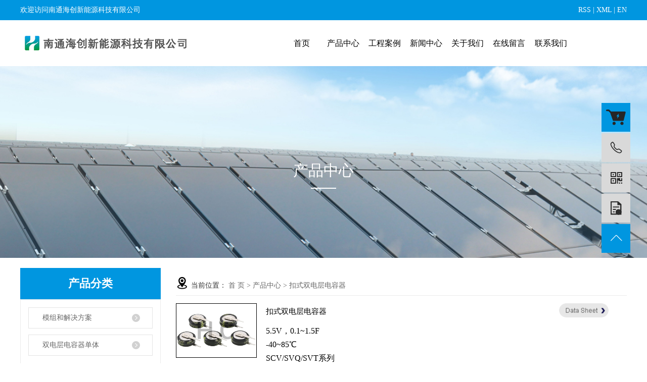

--- FILE ---
content_type: text/html;charset=utf-8
request_url: http://www.hcepower.com/product/kssdcdrq604/
body_size: 6009
content:
<!DOCTYPE html>
<html lang="zh-CN">
<head>
    <meta charset="utf-8">
    <meta http-equiv="X-UA-Compatible" content="IE=edge">
    <title>扣式双电层电容器【参数 公司 性能】-南通海创新能源科技有限公司</title>
    <meta name="keywords" content="超级电容模块,法拉电容模块,法拉电容方案"/>
    <meta name="description" content="扣式双电层电容器南通海创新能源科技有限公司为你详细介绍扣式双电层电容器的产品分类,包括扣式双电层电容器下的所有产品的用途、型号、范围、图片、新闻及价格。同时我们还为您精选了扣式双电层电容器分类的行业资讯、价格行情、展会信息、图片资料等，在江苏、昆山、上海、苏州、广东等全国地区获得用户好评，欲了解更多详细信息,请点击访问!"/>
    <meta name="viewport" content="width=device-width, initial-scale=1, maximum-scale=1, user-scalable=no">
        <link rel="shortcut icon" type="image/x-icon" href="http://www.hcepower.com/data/images/other/20191127090739_452.png"/>
    
    <!-- css -->
    <link rel="stylesheet" href="http://www.hcepower.com/template/default/assets/css/plugin.css">
    <link rel="stylesheet" href="http://www.hcepower.com/template/default/assets/css/app.css">
    <link rel="stylesheet" href="http://www.hcepower.com/template/default/assets/css/main.css">

    <!-- 单独页面样式 -->
    

    <!-- js -->
    <script> var url = 'http://www.hcepower.com/'; </script>
    <script src="http://www.hcepower.com/template/default/assets/js/plugin.js"></script>

        <style>
        .links{
            display: none;
        }
    </style>

</head>
<body>
<!-- 公共头部包含 -->
<!-- 手机头部 -->
<div class="xymob-head visible-xs">
    <div class="xymob-head-box">
        <div class="xymob-logo">
            <h1><a href="http://www.hcepower.com/"><img alt="法拉电容器" src="http://www.hcepower.com/data/images/other/20191125132609_364.jpg" /></a></h1>
        </div>
        <div class="xymob-navbtn">
            <span></span>
        </div>
        <div class="xymob-search-btn"><i class="iconfont icon-search"></i></div>
    </div>

    <div class="xymob-menu">
        <div class="xymob-menu-box">
            <ul class="xymob-nav">
                                <li>
                    <a href="/">首页</a>
                                    </li>
                                <li>
                    <a href="/product/sdcdrqdt77b/">产品中心</a>
                                    </li>
                                <li>
                    <a href="/case/">工程案例</a>
                                    </li>
                                <li>
                    <a href="/news/">新闻中心</a>
                                    </li>
                                <li>
                    <a href="/about/">关于我们</a>
                                    </li>
                                <li>
                    <a href="/inquiry">在线留言</a>
                                    </li>
                                <li>
                    <a href="/about_contact/">联系我们</a>
                                    </li>
                            </ul>
            <div class="xymob-dlbtn">
                                <a href="http://www.hcepower.com/login.php"><i class="iconfont icon-account"></i>登 录</a>
                            </div>
        </div>
    </div>

    <div class="xymob-search">
        <div class="xymob-search-close-btn"><i class="iconfont icon-close"></i></div>
        <div class="xymob-search-box">
            <form method="get" name="formsearch" id="formsearch" action="http://www.hcepower.com/search.php">
                <input type="text" name="wd" id="keyword" placeholder="请输入关键词搜索"/>
                <input type="submit" class="iconfont" id="s_btn" value="&#xe6a5;"/>
            </form>
        </div>
        <div class="xymob-seaerch-wz">
            <span>全站搜索</span>
            <a href="http://www.hcepower.com/search.php?wd=%E6%B3%95%E6%8B%89%E7%94%B5%E5%AE%B9%E5%99%A8">法拉电容器</a><a href="http://www.hcepower.com/search.php?wd=%E8%B6%85%E7%BA%A7%E7%94%B5%E5%AE%B9%E5%99%A8%E7%94%9F%E4%BA%A7%E5%8E%82%E5%AE%B6">超级电容器生产厂家</a><a href="http://www.hcepower.com/search.php?wd=%E8%B6%85%E7%BA%A7%E7%94%B5%E5%AE%B9%E6%A8%A1%E7%BB%84">超级电容模组</a>
        </div>
    </div>
</div>

<div class="head-top hidden-xs">
    <div class="container">
        <div class="head-top-text">
            <p>欢迎访问南通海创新能源科技有限公司</p>
        </div>
        <div class="head-top-ht">
          
            <a href="http://www.hcepower.com/rss.xml">RSS</a> |
            <a href="http://www.hcepower.com/sitemap.xml">XML</a> | 
            <a href="http://www.hcepower.com/en">EN</a>
            
        </div>
    </div>
</div>

<!-- pc 头部 -->
<div class="xy-head">
    <div class="container">
        <div class="xy-head-left">
            <a href="http://www.hcepower.com/" class="logo"><img alt="法拉电容器" src="http://www.hcepower.com/data/images/other/20191125132609_364.jpg" /></a>
        </div>
        <div class="xy-head-right">
            <div class="xy-head-navbar">
                <!-- 导航 -->
                <ul class="xy-menu">
        <li>
        <a href="/" target='_blank'>首页</a>
            </li>
        <li>
        <a href="/product/sdcdrqdt77b/" >产品中心</a>
            </li>
        <li>
        <a href="/case/" >工程案例</a>
            </li>
        <li>
        <a href="/news/" >新闻中心</a>
            </li>
        <li>
        <a href="/about/" >关于我们</a>
            </li>
        <li>
        <a href="/inquiry" >在线留言</a>
            </li>
        <li>
        <a href="/about_contact/" >联系我们</a>
            </li>
    </ul>
            </div>
        </div>
    </div>
</div>

<!-- 内页banner -->


        <div class="xypg-banner">
        
    <a href="http://www.hcepower.com/inquiry/"  >  
        <div class="img" style="background-image: url(http://www.hcepower.com/data/images/slide/20190827114738_886.jpg);"></div>
        
        
        </a>
        <div class="wz">
            <h3>  <a href="" >产品中心 </a></h3>
        </div>
    </div>
    

<!-- 主体部分 -->

<div class="xypg-wrap">
    <div class="container">
        <div class="row">
            
            <div class="col-lg-3 col-md-4 col-sm-12 xymob-menu-click">
                <div class="xymob-left-close-btn"><i class="iconfont icon-close"></i></div>
                <div class="xypg-left">
                    <div class="xypg-left-box xypg-left-menu">
                        <h3 class="xypg-left-title">产品分类</h3>
                        <div class="xypg-left-con">
                            
	<ul class="xypg-left-nav">
        <li data-id="9">
        <a href="http://www.hcepower.com/product/mzhjjfaace/">模组和解决方案</a>
        <div class="first-nav-btn"></div>
        <ul class="xypg-left-subnav">
                    </ul>
    </li>
        <li data-id="1">
        <a href="http://www.hcepower.com/product/sdcdrqdt77b/">双电层电容器单体</a>
        <div class="first-nav-btn"></div>
        <ul class="xypg-left-subnav">
                                    <li data-id="7">
                <a href="http://www.hcepower.com/product/kssdcdrq604/">扣式双电层电容器</a>
                            </li>
                        <li data-id="8">
                <a href="http://www.hcepower.com/product/yxssdcdrq4e0/">引线式双电层电容器</a>
                            </li>
                        <li data-id="3">
                <a href="http://www.hcepower.com/product/cse06b/">牛角式双电层电容器（snap-in）</a>
                            </li>
                        <li data-id="5">
                <a href="http://www.hcepower.com/product/css5b3/">焊柱式双电层电容器</a>
                            </li>
                                </ul>
    </li>
        <li data-id="2">
        <a href="http://www.hcepower.com/product/lzdrqdt482/">锂离子电容器单体</a>
        <div class="first-nav-btn"></div>
        <ul class="xypg-left-subnav">
                                    <li data-id="4">
                <a href="http://www.hcepower.com/product/rbdcslzdrq958/">软包叠层式锂离子电容器</a>
                            </li>
                        <li data-id="6">
                <a href="http://www.hcepower.com/product/yxslzdrq9a9/">引线式锂离子电容器</a>
                            </li>
                                </ul>
    </li>
        <li data-id="10">
        <a href="http://www.hcepower.com/product/sdc116/">钛酸锂电池</a>
        <div class="first-nav-btn"></div>
        <ul class="xypg-left-subnav">
                                    <li data-id="13">
                <a href="http://www.hcepower.com/product/hzssdcbd6/">焊柱式钛酸锂电池</a>
                            </li>
                        <li data-id="14">
                <a href="http://www.hcepower.com/product/yxssdc4ef/">引线式钛酸锂电池</a>
                            </li>
                                </ul>
    </li>
        <li data-id="11">
        <a href="http://www.hcepower.com/product/dc209/">锂电池</a>
        <div class="first-nav-btn"></div>
        <ul class="xypg-left-subnav">
                    </ul>
    </li>
        <li data-id="12">
        <a href="http://www.hcepower.com/product/qt48f/">其他</a>
        <div class="first-nav-btn"></div>
        <ul class="xypg-left-subnav">
                    </ul>
    </li>
    </ul>

                        </div>
                    </div>

                    <div class="xypg-left-box xypg-left-news">
                        <h3 class="xypg-left-title">新闻资讯</h3>
                        <div class="xypg-left-con">
                            <ul class="latest-news">
                                                                <li><a href="http://www.hcepower.com/news/416.html" title="双电层电容和法拉电容器的优缺点">双电层电容和法拉电容器的优缺点</a></li>
                                                                <li><a href="http://www.hcepower.com/news/394.html" title="如何控制法拉电容器放电时间？">如何控制法拉电容器放电时间？</a></li>
                                                                <li><a href="http://www.hcepower.com/news/413.html" title="超级电容的参数选择">超级电容的参数选择</a></li>
                                                                <li><a href="http://www.hcepower.com/news/397.html" title="法拉电容器和电池的选择方法">法拉电容器和电池的选择方法</a></li>
                                                                <li><a href="http://www.hcepower.com/news/414.html" title="什么是超级电容？">什么是超级电容？</a></li>
                                                                <li><a href="http://www.hcepower.com/news/410.html" title="法拉电容器的开发与应用有哪些？">法拉电容器的开发与应用有哪些？</a></li>
                                                            </ul>
                        </div>
                    </div>

                  

                    <div class="xypg-left-box xypg-left-contact">
                        <h3 class="xypg-left-title">联系我们</h3>
                        <div class="xypg-left-con">
                            <div class="contact-box">
                                <div class="hot-line">
                                    <h4>全国服务热线：</h4>
                                    <p style="white-space: normal;"><span style="background-color: rgb(255, 255, 255); color: rgb(51, 51, 51); font-family: arial, helvetica, sans-serif; font-size: 16px;">19851325878</span></p>
                                </div>
                                <div class="gs-name">南通海创新能源科技有限公司</div>
                                <div class="contact-info"><p style="white-space: normal;"><span style="font-family: 宋体; font-size: 14px;"></span></p><p style="white-space: normal;"><span style="font-family: 宋体, SimSun;"></span></p><p style="white-space: normal;"><span style="font-family: 宋体, SimSun;">联系⼈：杨经理</span></p><p style="white-space: normal;"><span style="font-family: 宋体, SimSun;"><span style="font-size: 14px; font-family: 宋体;">手机：</span><span style="color: rgb(51, 51, 51); font-family: 宋体; font-size: 14px; background-color: rgb(255, 255, 255);">19851325878</span></span></p><p style="white-space: normal;"><span style="font-family: 宋体, SimSun;"><span style="font-size: 14px; font-family: 宋体;"></span></span></p><p style="white-space: normal;"><span style="font-family: 宋体; font-size: 14px;">邮箱：yang@hcepower.com</span></p><p style="white-space: normal;"><span style="font-family: 宋体; font-size: 14px;">&nbsp; &nbsp; viv.li@hcepower.com</span></p><p style="white-space: normal;"><span style="font-family: 宋体, SimSun;"><span style="font-size: 14px; font-family: 宋体;">地址</span>：<span style="font-size: 14px; font-family: 宋体;">南通市崇川区永和路</span><span style="font-size: 14px; font-family: Calibri;">933</span><span style="font-size: 14px; font-family: 宋体;">号晶城科创园</span><span style="font-size: 14px; font-family: Calibri;">2</span><span style="font-size: 14px; font-family: 宋体;">幢</span><span style="font-size: 14px; font-family: Calibri;">6</span><span style="font-size: 14px; font-family: 宋体;">层</span></span></p><p><span style="font-family: 宋体; font-size: 14px;"><br/></span></p><p><br/></p></div>
                            </div>
                        </div>
                    </div>
                </div>
            </div>
            

            
            <div class="col-lg-9 col-md-8 col-sm-12">
                <div class="xypg-right">
                    <div class="xypg-right-mbx">
                        <span class="cur-pos"><i class="iconfont icon-dizhi"></i>当前位置：</span>
                        
	 <a href="http://www.hcepower.com/">首 页</a> > <a href="http://www.hcepower.com/product/">产品中心</a> > <a href="http://www.hcepower.com/product/kssdcdrq604/">扣式双电层电容器</a>

                    </div>

                    <div class="xypg-right-content">
                        
    <div class="xypg-pro-description" style="display: none;">SCV/SVQ/SVT系列</div>
                 <!-- 产品列表页 -->

<div class="index-productScroll3">
<ul class="sort">
    	<li class="clearfix">
            <a href="http://www.hcepower.com/product/686.html" class="img">
              <img src="http://www.hcepower.com/data/images/product/20191220152511_714.png" alt="扣式双电层电容器" />
            </a>
            <div class="mask">
              <h1><a href="http://www.hcepower.com/product/686.html">扣式双电层电容器</a></h1>
              <span><p>5.5V，0.1~1.5F</p><p>-40~85℃</p><p>SCV/SVQ/SVT系列</p></span>
            </div>
            <a class="cate-more" href="http://www.hcepower.com/product/686.html"><img src="http://www.hcepower.com/template/default/assets/images/catemore.png"/></a>
    </li>
  </ul>
</div>


                  
                    </div>
                                    </div>
            </div>
            

            
            <div class="clearfix"></div>
                <div class="xymob-page-icon">
                    <ul>
                        <li class="xymob-page-navbtn"><i class="iconfont icon-gengduo"></i></li>
                        <li class="xymob-page-backtop"><i class="iconfont icon-zhiding"></i></li>
                    </ul>
                </div>
            
        </div>
    </div>
</div>


<!-- 页面通栏 -->
<div class="xy-tonglan">
	<div class="container">
		<div class="row">
			<div class="col-md-6 hidden-xs">
				<div class="xy-tl-nav">
					<dl>
						<dt class="xy-tl-title">关于我们 </dt>
												<dd><a href="http://www.hcepower.com/about_about/gsjsbdd.html">公司介绍</a></dd>
											</dl>
					<dl>
						<dt class="xy-tl-title">产品中心 </dt>
												<dd><a href="http://www.hcepower.com/product/mzhjjfaace/">模组和解决方案</a></dd>
												<dd><a href="http://www.hcepower.com/product/sdcdrqdt77b/">双电层电容器单体</a></dd>
												<dd><a href="http://www.hcepower.com/product/lzdrqdt482/">锂离子电容器单体</a></dd>
												<dd><a href="http://www.hcepower.com/product/sdc116/">钛酸锂电池</a></dd>
												<dd><a href="http://www.hcepower.com/product/dc209/">锂电池</a></dd>
												<dd><a href="http://www.hcepower.com/product/qt48f/">其他</a></dd>
											</dl>

					<dl>
						<dt class="xy-tl-title">资讯中心 </dt>
												<dd><a href="http://www.hcepower.com/news/gsxw1ca/">公司新闻</a></dd>
												<dd><a href="http://www.hcepower.com/news/xyzx08e/">行业资讯</a></dd>
												<dd><a href="http://www.hcepower.com/news/cjwtc71/">常见问题</a></dd>
											</dl>
				</div>
			</div>
			<div class="col-md-6 col-xs-12">
				<div class="row">
					<div class="col-sm-8 col-xs-12">
						<div class="xy-tl-contact">
							<div class="xy-tl-title">联系我们</div>
							<div class="xy-tl-box">
								<p style="white-space: normal;"><span style="font-family: 宋体; font-size: 14px;"></span></p><p><span style="font-family: 宋体, SimSun;"></span></p><p>联系⼈：杨经理</p><p>手机：19851325878</p><p>邮箱：yang@hcepower.com<br/></p><p>&nbsp; &nbsp; &nbsp; &nbsp; &nbsp; viv.li@hcepower.com</p><p>地址：南通市崇川区永和路933号晶城科创园2幢6层</p><p><span style="font-family: 宋体; font-size: 14px;"></span><br/></p><p style="white-space: normal;"><span style="font-family: 宋体; font-size: 14px;"><br/></span></p><p><a href="http://qiye.aliyun.com" target="_blank"><img src="/data/upload/image/20200515/1589503899171944.png" title="超级电容器生产厂家.png" alt="超级电容器生产厂家.png" width="40" height="40" border="0" vspace="0" style="width: 40px; height: 40px;"/></a></p>
							</div>
						</div>
					</div>
					<div class="col-sm-4 text-right hidden-xs">
						<div class="xy-tl-ewm">
							<p style="text-align: center;"><img src="/data/upload/image/20191125/1574643736120484.png" title="超级电容器生产厂家.png" alt="超级电容器生产厂家.png" width="100" height="100" border="0" vspace="0" style="width: 100px; height: 100px;"/></p><p style="text-align: center;">扫一扫，关注我们</p><p style="text-align: center;"><img src="/data/upload/image/20200514/1589435993183543.jpg" title="超级电容模组.jpg" alt="超级电容模组.jpg" width="164" height="111" style="width: 164px; height: 111px;" border="0" vspace="0"/></p>
						</div>
					</div>
				</div>
			</div>
		</div>
	</div>
</div>

<!-- 页脚 -->
<div class="xy-footer">
	<div class="container">
		<div class="links">
			<span>友情链接：</span>
							<a href="http://www.cn86.cn" target="_blank">苏州祥云平台信息技术有限公司</a>
					</div>
		<div class="xy-ft-cpy">Copyright © 南通海创新能源科技有限公司   All rights reserved <a href="http://beian.miit.gov.cn/">苏ICP备19029417号-1</a></div>
	</div>
</div>

<!-- 右侧客服 -->
<!-- 侧边工具栏 -->
<div id="toolbar">
    <ul>
                <li><a href="https://hcnewenergy.m.en.alibaba.com/"><span class="iconfont" style="    background: url(http://www.hcepower.com/template/default/assets/images/buy.png) no-repeat center;background-size: 70%;"></span><span class="wz">Alibaba</span></a></li>
        <li><a href="javascript:;"><span class="iconfont icon-iconfontphone"></span><span class="wz">15851272254</span></a></li>
        <li class="ewm">
            <span class="iconfont icon-msnui-qr-code"></span>
            <div class="ewm-box"><img src="http://www.hcepower.com/data/images/other/20200108120346_146.jpg" alt="二维码" /></div>
        </li>
        <li><a href="http://www.hcepower.com/inquiry/"><span class="iconfont icon-wenjianxiazaiicon"></span><span class="wz">在线留言</span></a></li>
        <li class="backtop"><span class="iconfont icon-arrowup"></span></li>
    </ul>
</div>

<script>
    $(function () {
        // 返回顶部
        $.backTop("#toolbar .backtop",300);
        var imgUrl = 'http://www.hcepower.com/';
        if($(".ewm-box img").attr('src') == imgUrl ) {
            $(".ewm-box").remove();
        }
    })
</script>


<!-- 此处为统计代码 -->
<script>
var _hmt = _hmt || [];
(function() {
  var hm = document.createElement("script");
  hm.src = "https://hm.baidu.com/hm.js?f54e2bd64fbd930e311f165c801c8268";
  var s = document.getElementsByTagName("script")[0]; 
  s.parentNode.insertBefore(hm, s);
})();
</script><script type='text/javascript'>
    (function(a, b, c, d, e, j, s) {
        a[d] = a[d] || function() {
            (a[d].a = a[d].a || []).push(arguments)
        };
        j = b.createElement(c),
            s = b.getElementsByTagName(c)[0];
        j.async = true;
        j.charset = 'UTF-8';
        j.src = 'https://static.meiqia.com/widget/loader.js';
        s.parentNode.insertBefore(j, s);
    })(window, document, 'script', '_MEIQIA');
    _MEIQIA('entId', 250529);
</script>

<!-- 防复制代码 -->


<!-- 底部js -->
<script src="http://www.hcepower.com/template/default/assets/js/app.js"></script>
<script src="http://www.hcepower.com/template/default/assets/js/main.js"></script>

<!-- 单独页面需要调用的插件 -->

</body>
</html>


--- FILE ---
content_type: text/css
request_url: http://www.hcepower.com/template/default/assets/css/app.css
body_size: 77490
content:
@charset "UTF-8";
body {
  overflow-x: hidden;
  font-family: "Microsoft YaHei";
}

ul {
  padding: 0;
  margin: 0;
}

ul li {
  list-style: none;
}

a {
  color: #337ab7;
  text-decoration: none;
}

h1, h2, h3, h4, h5 {
  margin: 0;
}

a:focus,
a:hover {
  color: #23527c;
  text-decoration: none;
}

a:focus {
  outline: none;
  outline-offset: -2px;
}

.xy-head-navbar .xy-search:after, .xy-menu:after, .xy-tl-nav:after, .hot-keys:after, .xypg-detail-info-bar:after, .xypg-detail-info-bar .xypg-file-down .file-down-list li:after, .xypg-detail-pn div:after, .xypg-detail-file-dwon:after, .xypg-download-list .download-title:after, .xypg-download-list .download-item:after, .xypg-download-list .download-item .download-item-span:after, .xypg-job-list .job-title:after, .xypg-job-list .job-item:after, .xypg-job-list .job-item .job-item-span:after, .product-detail-tab .product-detail-tabli:after, .tag-list-product .tag-wz .tab-fenli:after {
  content: "";
  display: table;
  clear: both;
}

.xy-menu .xy-sub-menu > li > a, .latest-news li a, .hot-keys li a, .xypg-left-nav > li > a, .xypg-left-nav .xypg-left-subnav > li > a, .xypg-left-nav .xypg-left-threenav > li > a, .xypg-product-list li h3 a, .xypg-news-list li .tit h3, .xypg-detail-info-bar .xypg-file-down .file-down-list li .list-con p, .xypg-detail-pn div a, .relate-news-list li a, .xypg-jod-detail .job-detail-title, .xypg-album-cate li .album-title, .xypg-album-list li h3, .xypg-download-list .download-item .download-item-span.download-item-first, .xypg-download-list .download-item .download-item-span .download-item-con, .xypg-job-list .job-item .job-item-span .job-item-con, .cover-item .item-first .wz h3, .cover-item .item-list h4, .tag-list-product .tag-wz h1, .tag-list-product .tag-wz .tab-fenli p {
  text-overflow: ellipsis;
  white-space: nowrap;
  overflow: hidden;
}

@media (max-width: 768px) {
  body {
    padding-top: 60px;
  }
}

@font-face {
  font-family: "iconfont";
  src: url("../fonts/iconfont/iconfont.eot?t=1521099028790");
  /* IE9*/
  src: url("../fonts/iconfont/iconfont.eot?t=1521099028790#iefix") format("embedded-opentype"), url("[data-uri]") format("woff"), url("../fonts/iconfont/iconfont.ttf?t=1521099028790") format("truetype"), url("../fonts/iconfont/iconfont.svg?t=1521099028790#iconfont") format("svg");
  /* iOS 4.1- */
}

.iconfont {
  font-family: "iconfont" !important;
  font-size: 16px;
  font-style: normal;
  -webkit-font-smoothing: antialiased;
  -moz-osx-font-smoothing: grayscale;
}

.icon-msnui-qr-code:before {
  content: "\E66A";
}

.icon-msnui-download:before {
  content: "\E67B";
}

.icon-tubiao209:before {
  content: "\E61B";
}

.icon-huiyuan21:before {
  content: "\E641";
}

.icon-zhiding:before {
  content: "\E66D";
}

.icon-qq:before {
  content: "\E62D";
}

.icon-icon-inquiry:before {
  content: "\E645";
}

.icon-iconfontphone:before {
  content: "\E634";
}

.icon-tuichu:before {
  content: "\E642";
}

.icon-gengduo:before {
  content: "\E688";
}

.icon-emiyanzhengma:before {
  content: "\E61C";
}

.icon-shouji:before {
  content: "\E6A1";
}

.icon-shijian:before {
  content: "\E6B5";
}

.icon-weixin:before {
  content: "\E64F";
}

.icon-arrowdown:before {
  content: "\E692";
}

.icon-arrowleft:before {
  content: "\E693";
}

.icon-arrowright:before {
  content: "\E694";
}

.icon-arrowup:before {
  content: "\E695";
}

.icon-close:before {
  content: "\E69A";
}

.icon-account:before {
  content: "\E6A3";
}

.icon-search:before {
  content: "\E6A5";
}

.icon-up:before {
  content: "\E6A9";
}

.icon-add:before {
  content: "\E6B9";
}

.icon-minus:before {
  content: "\E6BA";
}

.icon-atm:before {
  content: "\E6BD";
}

.icon-dizhi:before {
  content: "\E61A";
}

.icon-mimaffffffpx:before {
  content: "\E604";
}

.icon-chakan:before {
  content: "\E605";
}

.icon-wenjianxiazaiicon:before {
  content: "\E603";
}

/* 自动获取下载文件类型图标样式 */
@font-face {
  font-family: 'filetypeicon';
  /* project id 455609 */
  src: url("//at.alicdn.com/t/font_455609_md6xsqc4pwrk9.eot");
  src: url("//at.alicdn.com/t/font_455609_md6xsqc4pwrk9.eot?#iefix") format("embedded-opentype"), url("//at.alicdn.com/t/font_455609_md6xsqc4pwrk9.woff") format("woff"), url("//at.alicdn.com/t/font_455609_md6xsqc4pwrk9.ttf") format("truetype"), url("//at.alicdn.com/t/font_455609_md6xsqc4pwrk9.svg#iconfont") format("svg");
}

.filetypeicon {
  font-family: "filetypeicon";
  font-size: 13px;
  font-style: normal;
}

/*手机端头部*/
.xymob-head {
  position: fixed;
  top: 0;
  z-index: 999999;
  left: 0;
  right: 0;
  background: #fff;
}

.xymob-head-box {
  position: relative;
  height: 60px;
}

.xymob-head-box .xymob-logo {
  position: absolute;
  left: 0;
  right: 0;
  bottom: 0;
  top: 0;
  margin: auto;
  width: 70%;
  height: 30px;
  text-align: center;
}

.xymob-head-box .xymob-logo h1, .xymob-head-box .xymob-logo a {
  display: inline;
  font-size: 0;
}

.xymob-head-box .xymob-logo img {
  height: 25px;
}

.xymob-navbtn {
  position: absolute;
  z-index: 9;
  top: 0;
  bottom: 0;
  right: 0;
  left: 0;
  margin: auto 0 auto 27px;
  width: 30px;
  height: 20px;
}

.xymob-navbtn span, .xymob-navbtn:after, .xymob-navbtn:before {
  display: block;
  height: 2px;
  width: 100%;
  background: #000;
  -webkit-transition: all .5s;
  transition: all .5s;
}

.xymob-navbtn span {
  margin: 7px 0;
}

.xymob-navbtn:after, .xymob-navbtn:before {
  content: '';
  -webkit-transform-origin: 7.5%;
          transform-origin: 7.5%;
}

.xymob-navbtn.clicked span {
  -webkit-transform: translateX(-100%);
          transform: translateX(-100%);
  opacity: 0;
}

.xymob-navbtn.clicked:after {
  -webkit-transform: rotate(-45deg);
          transform: rotate(-45deg);
}

.xymob-navbtn.clicked:before {
  -webkit-transform: rotate(45deg);
          transform: rotate(45deg);
}

.xymob-search-btn {
  position: absolute;
  z-index: 9;
  right: 0;
  top: 0;
  bottom: 0;
  width: 14%;
  text-align: center;
  line-height: 60px;
}

.xymob-search-btn i {
  font-size: 24px;
  color: #000;
}

.xymob-menu {
  display: none;
  position: absolute;
  left: 0;
  right: 0;
  height: 100vh;
  background: #151515;
  padding: 0 10%;
}

.xymob-menu .xymob-menu-box {
  height: 100vh;
  overflow: auto;
  padding-bottom: 80px;
}

.xymob-nav > li {
  border-bottom: 1px solid #2b2b2b;
  position: relative;
}

.xymob-nav > li > a {
  display: block;
  line-height: 50px;
  font-size: 16px;
  color: #ffffff;
}

.xymob-nav .xymob-menu-jt {
  position: absolute;
  width: 20%;
  height: 50px;
  line-height: 50px;
  right: 0;
  top: 0;
  text-align: center;
  z-index: 9;
}

.xymob-nav .xymob-menu-jt i {
  font-size: 18px;
  color: #fff;
}

.xymob-nav .xymob-menu-jt.clicked i:before {
  content: '\E692';
}

.xymob-nav .xymob-sub-menu {
  background: #1E1E1E;
  display: none;
}

.xymob-nav .xymob-sub-menu > li {
  border-top: 1px dashed #2b2b2b;
}

.xymob-nav .xymob-sub-menu > li > a {
  display: block;
  font-size: 14px;
  color: rgba(255, 255, 255, 0.8);
  line-height: 40px;
  text-indent: 2em;
}

.xymob-dlbtn {
  margin-top: 40px;
}

.xymob-dlbtn a {
  text-align: center;
  display: block;
  width: 100%;
  height: 40px;
  line-height: 40px;
  background: #0096e0;
  color: #fff;
  font-size: 16px;
  border-radius: 5px;
}

.xymob-dlbtn a i {
  font-size: 20px;
  color: #fff;
  vertical-align: -2px;
  margin-right: 10px;
}

.xymob-dlbtn .zx-btn {
  margin-top: 10px;
  background: none;
  border: 1px solid #fff;
}

.xymob-search {
  position: fixed;
  z-index: 99999;
  left: 100%;
  bottom: 0;
  top: 0;
  width: 100%;
  background: #151515;
  padding: 15px 15% 0 15%;
  -webkit-transition: all .5s;
  transition: all .5s;
}

.xymob-search .xymob-search-close-btn {
  position: absolute;
  top: 27px;
  left: 30px;
  width: 30px;
  height: 30px;
  text-align: center;
  line-height: 30px;
}

@media (max-width: 420px) {
  .xymob-search .xymob-search-close-btn {
    left: 15px;
  }
}

.xymob-search .xymob-search-close-btn i {
  font-size: 20px;
  color: #fff;
}

.xymob-search .xymob-search-box {
  height: 50px;
  border-bottom: 2px solid #2d2d2d;
}

.xymob-search .xymob-search-box input[type="text"] {
  width: 80%;
  float: left;
  background: none;
  border: none;
  outline: none;
  color: rgba(255, 255, 255, 0.3);
  font-family: "Microsoft YaHei";
  font-size: 16px;
  height: 50px;
}

.xymob-search .xymob-search-box input[type="submit"] {
  width: 20%;
  height: 50px;
  background: none;
  outline: none;
  border: none;
  cursor: pointer;
  font-size: 20px;
  color: #fff;
}

.xymob-search .xymob-seaerch-wz span,
.xymob-search .xymob-seaerch-wz a {
  display: block;
  font-size: 14px;
  color: rgba(255, 255, 255, 0.9);
  line-height: 45px;
  border-bottom: 1px solid #2b2b2b;
}

.xymob-search.clicked {
  left: 0;
}

/*头部公用样式*/
.container {
  width: auto !important;
  max-width: 1230px;
  margin: 0 auto;
  padding: 0px 15px;
}

p {
  margin: 0;
}

.head-top {
  background: #0096e0;
  color: #fff;
  height: 40px;
  line-height: 40px;
}

.head-top .head-top-text {
  float: left;
}

.head-top .head-top-ht {
  float: right;
}

.head-top .head-top-ht a {
  color: #fff;
}

.xy-head {
  position: relative;
}

.xy-head-left {
  float: left;
}

.xy-head-left .logo {
  display: block;
  -webkit-transition: all .7s;
  transition: all .7s;
  padding: 30px 0px;
}

.xy-head-left .logo h1 {
  display: inline-block;
  margin: 0;
  vertical-align: middle;
}

.xy-head-left .logo img {
  max-width: 100%;
}

.xy-head-right {
  float: right;
  width: 57%;
}

.xy-head-right .xy-head-links {
  margin: 20px 0;
  color: #fff;
  -webkit-transition: all .7s ease;
  transition: all .7s ease;
  overflow: hidden;
  height: 20px;
  opacity: 1;
}

.xy-head-right .xy-head-links a {
  color: #fff;
  padding: 0 10px;
}

.xy-head-navbar {
  position: relative;
  -webkit-transition: all .7s ease;
  transition: all .7s ease;
}

.xy-head-navbar .xy-search {
  position: absolute;
  right: 0;
  top: 0;
  width: 130px;
  height: 30px;
  border: 1px solid #fff;
  border-radius: 15px;
  background-color: rgba(255, 255, 255, 0.1);
  overflow: hidden;
}

.xy-head-navbar .xy-search #keyword {
  float: left;
  width: 80%;
  height: 28px;
  background: none;
  border: none;
  color: #fff;
  padding-left: 10px;
  font-size: 12px;
  outline: none;
}

.xy-head-navbar .xy-search #s_btn {
  float: right;
  width: 20%;
  height: 28px;
  background: none;
  font-size: 18px;
  color: #fff;
  border: none;
  cursor: pointer;
  padding: 0;
  outline: none;
}

@media (max-width: 768px) {
  .xy-head {
    display: none;
  }
}

/* 导航样式 */
.xy-menu > li {
  float: left;
  width: 12%;
  position: relative;
}

.xy-menu > li > a {
  display: block;
  text-align: center;
  font-size: 16px;
  color: #000;
  line-height: 91px;
}

.xy-menu > li > a:hover {
  background: #0096e0;
  color: #fff;
}

.xy-menu .xy-sub-menu {
  display: none;
  position: absolute;
  width: 160%;
  border-top: 2px solid #0096e0;
  left: 0;
  top: 47px;
  -webkit-box-shadow: 0px 4px 6.86px 0.14px rgba(8, 1, 3, 0.52);
          box-shadow: 0px 4px 6.86px 0.14px rgba(8, 1, 3, 0.52);
  background: #fff;
  padding-bottom: 4px;
}

.xy-menu .xy-sub-menu > li {
  border-bottom: 1px solid #e5e5e5;
}

.xy-menu .xy-sub-menu > li > a {
  display: block;
  line-height: 50px;
  font-size: 14px;
  color: #989898;
  position: relative;
  padding-left: 15%;
  -webkit-transition: all .5s ease;
  transition: all .5s ease;
  padding-right: 15%;
}

.xy-menu .xy-sub-menu > li > a:after {
  position: absolute;
  right: 12%;
  top: calc(50% - 3.5px);
  content: '';
  width: 5px;
  height: 7px;
  background: url(../images/xy-sub-nav-jt.png) 0 -7px no-repeat;
}

.xy-menu .xy-sub-menu > li > a:hover {
  background: #ececec;
  color: #4a4a4a;
  padding-left: 22%;
}

.xy-menu .xy-sub-menu > li > a:hover:after {
  background-position: 0 0;
}

@media (max-width: 1200px) {
  .xy-menu > li > a {
    font-size: 14px;
  }
  .xy-menu .xy-sub-menu > li > a {
    line-height: 35px;
    font-size: 12px;
  }
}

/*首页banner样式*/
.slick-banner {
  position: relative;
}

.slick-banner .slick-arrow {
  position: absolute;
  z-index: 99;
  width: 60px;
  height: 60px;
  margin-top: -30px;
  top: 50%;
  background-color: rgba(0, 0, 0, 0.3);
  background-repeat: no-repeat;
  background-size: auto;
  background-image: url(../images/xyin-banner-jt.png);
  border-radius: 5px;
  cursor: pointer;
  outline: none;
  border: none;
  font-size: 0;
  -webkit-transition: all .5s;
  transition: all .5s;
}

.slick-banner .slick-arrow.slick-prev {
  left: 7.8125%;
  background-position: 0 0;
}

.slick-banner .slick-arrow.slick-next {
  right: 7.8125%;
  background-position: -60px 0;
}

.slick-banner .slick-arrow:hover {
  background-color: rgba(0, 0, 0, 0.5);
}

.slick-banner .slick-dots {
  position: absolute;
  left: 0;
  right: 0;
  text-align: center;
  font-size: 0;
  z-index: 9;
  bottom: 10px;
}

.slick-banner .slick-dots li {
  display: inline-block;
  margin: 0 5px;
  width: 10px;
  height: 10px;
  border-radius: 50%;
  background: #efefef;
  cursor: pointer;
}

.slick-banner .slick-dots li button {
  background: none;
  outline: none;
  border: none;
  font-size: 0;
}

.slick-banner .slick-dots li.slick-active {
  background: #0096e0;
}

.slick-banner .img img {
  width: 100%;
}

.slick-banner .slick-con {
  position: relative;
}

.slick-banner .wz {
  position: absolute;
  left: 0;
  right: 0;
  z-index: 9;
  top: 50%;
  text-align: center;
  color: #fff;
  -webkit-transform: translateY(-50%);
          transform: translateY(-50%);
}

.slick-banner .wz .wz1 {
  font-size: 60px;
  margin-bottom: 10px;
}

.slick-banner .wz .wz2 {
  font-size: 30px;
  margin-bottom: 55px;
}

.slick-banner .wz .wz-more {
  display: inline-block;
  padding: 15px 25px;
  font-size: 16px;
  color: #fff;
  border: 2px solid #fff;
  font-family: 'Arial';
  -webkit-transition: all .5s;
  transition: all .5s;
}

.slick-banner .wz .wz-more:hover {
  background: #0096e0;
  border-color: #0096e0;
  text-decoration: none;
}

@media (max-width: 1200px) {
  .slick-banner .wz .wz1 {
    font-size: 40px;
    margin-bottom: 10px;
  }
  .slick-banner .wz .wz2 {
    font-size: 20px;
    margin-bottom: 30px;
  }
  .slick-banner .wz .wz-more {
    padding: 10px 25px;
    font-size: 12px;
    border: 1px solid #fff;
  }
}

#mob-banner {
  display: none;
}

@media (max-width: 768px) {
  #pc-banner {
    display: none;
  }
  #mob-banner {
    display: block;
  }
}

/*关于我们*/
.about-box {
  padding: 80px 0px;
}

.about-box .about-left {
  width: 50%;
  float: left;
}

.about-box .about-left img {
  width: 100%;
}

.about-box .about-right {
  width: 47%;
  float: right;
}

.about-box .about-right h3 {
  font-size: 24px;
  color: #000;
  position: relative;
  padding-top: 25px;
  line-height: 50px;
  margin-bottom: 20px;
}

.about-box .about-right h3 p {
  font-size: 14px;
  color: #999;
}

.about-box .about-right h3:before {
  content: "";
  position: absolute;
  height: 1px;
  width: 80px;
  top: 0;
  left: 0;
  background: #0096e0;
}

.about-box .about-right .content {
  font-size: 14px;
  line-height: 28px;
}

/*产品中心*/
.product-box {
  padding-bottom: 80px;
}

.product-box h3 {
  font-size: 24px;
  color: #000;
  line-height: 40px;
  position: relative;
}

.product-box h3 p {
  font-size: 14px;
  color: #999;
}

.product-box h3 .line {
  width: calc(100% - 140px);
  position: absolute;
  bottom: 20px;
  right: 0;
  height: 1px;
  background: #d2d2d2;
}

.product-box .product-list {
  text-align: justify;
  margin-top: 50px;
}

.product-box .product-list li {
  position: relative;
  display: inline-block;
  width: 31%;
  vertical-align: top;
  padding: 30px;
  border: 1px solid #d2d2d2;
  margin-bottom: 30px;
  -webkit-transition: all 0.3s;
  transition: all 0.3s;
}

.product-box .product-list li .wz {
  text-align: center;
}

.product-box .product-list li .wz h3 {
  font-size: 20px;
  color: #000;
  line-height: 50px;
}

.product-box .product-list li .wz .info {
  font-size: 14px;
  color: #666;
  text-align: left;
}

.product-box .product-list li .img {
  text-align: center;
  margin: 20px 0px;
}

.product-box .product-list li .img img {
  max-width: 100%;
}

.product-box .product-list li .more {
  text-align: center;
  background: url(../images/more.png) no-repeat 61%;
  font-size: 16px;
  color: #0096e0;
  line-height: 30px;
  text-indent: -35px;
}

.product-box .product-list li .ss {
  width: 110px;
  height: 105px;
  position: absolute;
  left: 0;
  top: 0;
  background: url(../images/ss.png) no-repeat center;
  -webkit-transition: all 0.3s;
  transition: all 0.3s;
  opacity: 0;
}

.product-box .product-list li .line {
  height: 4px;
  width: 100%;
  position: absolute;
  background: #0096e0;
  bottom: 0;
  left: 0;
  -webkit-transition: all 0.3s;
  transition: all 0.3s;
  opacity: 0;
}

.product-box .product-list li:hover {
  border: 0;
  -webkit-box-shadow: 0px 2px 23px rgba(0, 0, 0, 0.3);
          box-shadow: 0px 2px 23px rgba(0, 0, 0, 0.3);
}

.product-box .product-list li:hover .ss {
  opacity: 1;
}

.product-box .product-list li:hover .line {
  opacity: 1;
}

.product-box .product-list:after {
  display: inline-block;
  overflow: hidden;
  width: 100%;
  height: 0;
  content: '';
}

.product-box .pro-more {
  position: relative;
  width: 240px;
  height: 40px;
  display: block;
  margin: 0 auto;
  line-height: 40px;
  text-align: center;
  border: 1px solid #d2d2d2;
  font-size: 16px;
  color: #666;
}

/*我们的优势*/
.advantage-box {
  padding: 80px 0px;
  background: url(../images/ysbj.jpg) no-repeat center;
}

.advantage-box .adv-left {
  width: 21%;
  display: inline-block;
  vertical-align: top;
}

.advantage-box .adv-left h3 {
  font-size: 36px;
  color: #fff;
  position: relative;
  padding-bottom: 30px;
  font-weight: bold;
}

.advantage-box .adv-left h3:after {
  width: 80px;
  height: 4px;
  content: '';
  position: absolute;
  left: 0;
  bottom: 0;
  background: #0096e0;
}

.advantage-box .adv-right {
  width: 78%;
  display: inline-block;
  vertical-align: top;
}

.advantage-box .adv-right li {
  width: 33.33%;
  float: left;
  border: 1px solid #979e8f;
  height: 209px;
  padding: 0px 50px;
  font-size: 0px;
}

.advantage-box .adv-right li .wz {
  text-align: center;
  top: 23%;
  position: relative;
}

.advantage-box .adv-right li .wz h3 {
  font-size: 20px;
  color: #fff;
  padding-bottom: 30px;
}

.advantage-box .adv-right li .wz p {
  font-size: 14px;
  color: #999;
}

.advantage-box .adv-right li:nth-of-type(1) {
  /*opacity: 0;*/
}

.advantage-box .adv-right li:nth-of-type(2) {
  border-right: 0;
  border-bottom: 0;
}

.advantage-box .adv-right li:nth-of-type(3) {
  border-bottom: 0;
}

.advantage-box .adv-right li:nth-of-type(5) {
  border-right: 0;
  border-left: 0;
}

/*新闻中心*/
.news-box {
  padding: 80px 0px;
}

.news-box h3 {
  font-size: 24px;
  color: #000;
  line-height: 40px;
  position: relative;
}

.news-box h3 p {
  font-size: 14px;
  color: #999;
}

.news-box h3 .line {
  width: calc(100% - 140px);
  position: absolute;
  bottom: 20px;
  right: 0;
  height: 1px;
  background: #d2d2d2;
}

.news-box .news-center {
  margin-top: 50px;
}

.news-box .news-center .news-left {
  width: 48%;
  float: left;
}

.news-box .news-center .news-left > div .img img {
  max-width: 100%;
}

.news-box .news-center .news-left > div .wz {
  margin-top: 20px;
}

.news-box .news-center .news-left > div .wz h3 .date {
  width: 54px;
  height: 54px;
  background: #0096e0;
  color: #fff;
  line-height: 54px;
  text-align: center;
  font-size: 16px;
  float: left;
}

.news-box .news-center .news-left > div .wz h3 span {
  font-size: 16px;
  color: #000;
  line-height: 54px;
  float: left;
  text-indent: 20px;
}

.news-box .news-center .news-left > div .wz .info {
  font-size: 14px;
  margin-top: 15px;
  line-height: 28px;
  color: #666;
}

.news-box .news-center .news-left > div .wz .more {
  width: 170px;
  height: 38px;
  display: block;
  text-align: center;
  line-height: 38px;
  text-align: center;
  color: #fff;
  background: #0096e0;
  margin-top: 30px;
}

.news-box .news-center .news-right {
  width: 47.5%;
  float: right;
}

.news-box .news-center .news-right li {
  font-size: 0px;
  padding-bottom: 30px;
  padding-top: 30px;
  border-bottom: 1px solid #ddd;
}

.news-box .news-center .news-right li .date {
  display: inline-block;
  width: 54px;
  height: 54px;
  background: #9f9f9f;
  color: #fff;
  text-align: center;
  line-height: 54px;
  font-size: 16px;
  vertical-align: top;
}

.news-box .news-center .news-right li .wz {
  width: calc(100% - 65px);
  display: inline-block;
  margin-left: 10px;
  vertical-align: top;
}

.news-box .news-center .news-right li .wz h3 {
  font-size: 16px;
  color: #343434;
  line-height: 14px;
  padding-bottom: 8px;
}

.news-box .news-center .news-right li .wz .info {
  font-size: 14px;
  color: #666;
}

.news-box .news-center .news-right li:nth-of-type(1) {
  padding-top: 0px;
}

/*在线留言*/
.message-box {
  padding: 50px 0px;
  background: url(../images/mesbj.jpg) no-repeat center;
  background-size: cover;
}

.message-box h2 {
  font-size: 24px;
  color: #fff;
  text-align: center;
  padding-bottom: 25px;
}

.message-box .content {
  max-width: 1080px;
  margin: 0 auto;
  text-align: center;
  font-size: 14px;
  color: #fff;
  opacity: 0.8;
  line-height: 30px;
}

.message-box .button {
  text-align: center;
  margin-top: 35px;
}

.message-box .button a {
  display: inline-block;
  width: 170px;
  height: 36px;
  border: 1px solid #fff;
  color: #fff;
  text-align: center;
  font-size: 16px;
  line-height: 36px;
  margin: 0px 15px;
}

.message-box .button a:hover {
  background: #0096e0;
  border: 1px solid #0096e0;
}

/*通栏*/
.xy-tonglan {
  background: #031b1b;
  padding: 50px 0;
}

.xy-tonglan .xy-tl-title {
  position: relative;
  margin-bottom: 20px;
  font-size: 18px;
  color: #ffffff;
  font-weight: bold;
  padding-bottom: 10px;
}

.xy-tonglan .xy-tl-title:before {
  content: '';
  position: absolute;
  width: 30px;
  height: 1px;
  background: #0096e0;
  left: 0;
  bottom: 0;
}

.xy-tl-nav dl {
  width: 33.333%;
  float: left;
}

.xy-tl-nav dd {
  margin-bottom: 10px;
}

.xy-tl-nav dd a {
  font-size: 14px;
  color: rgba(255, 255, 255, 0.5);
  line-height: 25px;
}

.xy-tl-nav dd a:hover {
  color: rgba(255, 255, 255, 0.8);
}

.xy-tonglan .xy-tl-box {
  font-size: 14px;
  color: rgba(255, 255, 255, 0.4);
  line-height: 25px;
}

.xy-tonglan .xy-tl-box img {
  display: inline-block;
  margin-right: 15px;
}

.xy-tonglan .xy-tl-ewm {
  display: inline-block;
  font-size: 16px;
  color: #ffffff;
  padding-top: 20px;
  line-height: 40px;
}

.xy-tonglan .xy-tl-ewm img {
  max-width: 100%;
}

@media (max-width: 768px) {
  .xy-tonglan {
    padding: 20px 0;
  }
}

/*页脚*/
.xy-footer {
  background: #273b3b;
  position: relative;
  height: 40px;
  line-height: 40px;
  color: #fff;
}

.xy-footer .links {
  float: left;
  opacity: 0.8;
}

.xy-footer .links a {
  color: #fff;
}

.xy-footer .xy-ft-cpy {
  float: right;
  opacity: 0.8;
}

/*左侧工具条*/
#toolbar {
  position: fixed;
  z-index: 9999;
  right: 33px;
  bottom: 30%;
}

#toolbar li {
  margin-bottom: 3px;
  font-size: 0;
  width: 57px;
  height: 57px;
  right: 0;
  position: relative;
}

#toolbar li a {
  display: block;
  position: absolute;
  z-index: 9;
  right: 0;
  top: 0;
  width: 57px;
  height: 57px;
  overflow: hidden;
  background: #0096e0;
  -webkit-transition: all .5s ease;
  transition: all .5s ease;
  white-space: nowrap;
  font-size: 0;
}

#toolbar li .iconfont {
  display: inline-block;
  vertical-align: middle;
  width: 57px;
  height: 57px;
  background-color: #d9d9d9;
  vertical-align: middle;
  text-align: center;
  line-height: 57px;
  color: #2b2b2b;
  font-size: 26px;
}

#toolbar li .wz {
  display: inline-block;
  line-height: 57px;
  font-size: 14px;
  color: #fff;
  vertical-align: middle;
  padding-left: 10px;
}

#toolbar li.ewm .ewm-box {
  position: absolute;
  z-index: 1;
  padding: 5px;
  background: #0096e0;
  width: 110px;
  right: 120%;
  bottom: 0;
  opacity: 0;
  visibility: hidden;
  -webkit-transform: translateX(100%);
          transform: translateX(100%);
  -webkit-transition: all .7s;
  transition: all .7s;
}

#toolbar li.ewm .ewm-box p {
  margin-bottom: 0;
}

#toolbar li.ewm .ewm-box img {
  max-width: 100%;
}

#toolbar li.ewm .ewm-box:after {
  content: '';
  position: absolute;
  right: -5px;
  bottom: 20px;
  width: 0;
  height: 0;
  line-height: 0;
  font-size: 0;
  overflow: hidden;
  border-width: 5px;
  cursor: pointer;
  border-style: dashed dashed dashed solid;
  border-color: transparent transparent transparent #0096e0;
  border-right: none;
}

#toolbar li.ewm:hover .icon {
  background-position: -57px -180px;
}

#toolbar li.ewm:hover .ewm-box {
  opacity: 1;
  visibility: visible;
  -webkit-transform: translateY(0);
          transform: translateY(0);
}

#toolbar li.backtop {
  cursor: pointer;
}

#toolbar li.backtop .iconfont {
  color: #fff;
  background-color: #0096e0;
}

#toolbar li:hover a {
  width: 200px;
}

#toolbar li:hover .iconfont {
  background-color: #0096e0;
  color: #fff;
}

@media (max-width: 990px) {
  #toolbar {
    display: none;
  }
}

/*内页banner样式*/
.xypg-banner {
  position: relative;
}

.xypg-banner .img {
  height:380px;
  background-repeat: no-repeat;
  background-size: cover;
  background-position: top center;
}

.xypg-banner .wz {
  position: absolute;
  left: 0;
  right: 0;
  top: 50%;
  text-align: center;
  width: 50%;
  margin: 0 auto;
}

.xypg-banner .wz h3 {
  font-size: 30px;
  padding-bottom: 20px;
  margin: 0;
  color: #fff;
}
.xypg-banner .wz h3 a{
    color:#fff;
}

.xypg-banner .wz h3:after {
  content: '';
  position: absolute;
  bottom: 0;
  width: 50px;
  height: 2px;
  left: 0;
  right: 0;
  background: #fff;
  margin: 0 auto;
}

@media (max-width: 1200px) {
  .xypg-banner .img {
    height: 400px;
  }
}

@media (max-width: 1024px) {
  .xypg-banner .img {
    height: 300px;
  }
}

@media (max-width: 768px) {
  .xypg-banner .img {
    height: 220px;
  }
  .xypg-banner .wz {
    top: 0;
    bottom: 0;
    margin: auto;
    height: 50px;
  }
}

/* 内页基本样式 */
.xypg-wrap {
  padding-top: 20px;
  padding-bottom: 40px;
}

.xypg-left-box {
  margin-bottom: 20px;
}

.xypg-left-title {
  line-height: 62px;
  text-align: center;
  color: #fff;
  font-size: 22px;
  background: #0096e0;
  font-weight: bold;
  margin: 0;
}

.xypg-left-con {
  border: 1px solid #ebebeb;
  padding: 15px;
}

.latest-news li {
  margin-top: 15px;
}

.latest-news li a {
  display: block;
  font-size: 14px;
  line-height: 20px;
  color: #666666;
}

.latest-news li a:before {
  content: '';
  display: inline-block;
  width: 14px;
  height: 14px;
  background: #d1d1d1 url(../images/xypg-left-jt.png) -1px -16px no-repeat;
  border-radius: 50%;
  vertical-align: middle;
  margin-right: 10px;
}

.latest-news li a:hover {
  color: #0096e0;
  text-decoration: underline;
}

.latest-news li a:hover:before {
  background-color: #0096e0;
}

.hot-keys li {
  width: 47%;
  float: left;
  margin: 6px 0;
}

.hot-keys li a {
  display: block;
  text-align: center;
  font-size: 14px;
  color: #666666;
  line-height: 36px;
  background: #ededed;
}

.hot-keys li a:hover {
  color: #0096e0;
  text-decoration: underline;
}

.hot-keys li:nth-child(even) {
  float: right;
}

.contact-box .hot-line {
  background: url(../images/xypg-right-phone.png) left 5px no-repeat;
  padding-left: 70px;
  margin-bottom: 15px;
}

.contact-box .hot-line h4 {
  font-weight: normal;
  margin: 0;
  font-size: 14px;
  color: #666666;
}

.contact-box .hot-line p {
  font-size: 25px;
  font-family: Arial;
  font-weight: bold;
  color: #ab001a;
  margin-bottom: 0;
}

.contact-box .gs-name {
  font-size: 15px;
  font-weight: bold;
  color: #333333;
  margin-bottom: 10px;
}

.contact-box .contact-info p {
  margin-bottom: 0;
  border-bottom: 1px dotted #b8b8b8;
  font-size: 14px;
  color: #333333;
  padding: 8px 0;
}

.contact-box .contact-info p:last-child {
  border-bottom: 0;
}

.xypg-right-mbx {
  border-bottom: 1px solid #ebebeb;
  font-size: 14px;
  color: #666666;
  line-height: 25px;
  padding: 17px 0 7px 0;
}

.xypg-right-mbx .cur-pos {
  display: inline-block;
  color: #333;
}

.xypg-right-mbx .cur-pos .iconfont {
  font-size: 25px;
  display: inline-block;
  height: 25px;
  color: #000;
  margin-right: 5px;
}

.xypg-right-mbx a {
  color: #666;
}

.xypg-right-mbx a:hover {
  color: #0096e0;
  text-decoration: underline;
}

@media (max-width: 992px) {
  .xypg-right-mbx {
    padding-top: 0;
  }
}

.xypg-right-content {
  font-size: 14px;
  color: #333;
  line-height: 1.7;
  padding: 15px 0;
}

.xypg-right-content p img {
  max-width: 100%;
}

.navigation a {
  display: inline-block;
  font-size: 14px;
  color: #333333;
  font-family: "Microsoft YaHei",Arial;
  line-height: 26px;
  border: 1px solid #cbcbcb;
  margin: 0 5px;
  padding: 0 8px;
}

.navigation a.previous_page {
  float: left;
}

.navigation a.next_page {
  float: right;
}

.navigation a:hover {
  color: #fff;
  border-color: #ab001a;
  background: #ab001a;
}

.xypg-wrap .xymob-page-icon {
  position: fixed;
  right: 15px;
  bottom: 100px;
  z-index: 9999;
}

.xypg-wrap .xymob-page-icon li {
  width: 40px;
  height: 40px;
  line-height: 40px;
  text-align: center;
  margin-bottom: 1px;
  background: rgba(171, 0, 26, 0.7);
  cursor: pointer;
}

.xypg-wrap .xymob-page-icon li i {
  font-size: 20px;
  color: #fff;
}

@media (min-width: 992px) {
  .xypg-wrap .xymob-page-icon {
    display: none;
  }
}

/* 手机站 左侧导航弹出特效 */
.xymob-left-close-btn {
  display: none;
}

@media (max-width: 990px) {
  /* 弹出框之后 body 上增加一个禁止滚动的类*/
  body.no-scroll,
  html.no-scroll {
    height: 100vh;
    overflow: hidden;
  }
  .xymob-menu-click {
    position: fixed;
    width: 100vw;
    overflow-y: scroll;
    top: 0;
    left: 100%;
    -webkit-transition: all .5s ease;
    transition: all .5s ease;
    z-index: 999999;
    height: 100vh;
    background: rgba(0, 0, 0, 0.7);
  }
  .xymob-menu-click .xypg-left-news,
  .xymob-menu-click .xypg-left-keys,
  .xymob-menu-click .xypg-left-contact {
    display: none;
  }
  .xymob-menu-click .xymob-left-close-btn {
    display: block;
    position: absolute;
    top: 15px;
    right: 15px;
    width: 32px;
    height: 32px;
    line-height: 32px;
    border-radius: 50%;
    border: 1px solid #fff;
    text-align: center;
    background: black;
  }
  .xymob-menu-click .xymob-left-close-btn i {
    font-size: 18px;
    color: #fff;
  }
  .xymob-menu-click .xypg-left {
    display: -webkit-box;
    display: -ms-flexbox;
    display: flex;
    -webkit-box-align: center;
        -ms-flex-align: center;
            align-items: center;
    -webkit-box-pack: center;
        -ms-flex-pack: center;
            justify-content: center;
    min-height: 90vh;
    padding: 5vh 0;
  }
  .xymob-menu-click .xypg-left .xypg-left-menu {
    width: 90%;
    background: #fff;
  }
  .xymob-menu-click.click {
    left: 0;
  }
}

/* 内页左侧导航栏样式 */
.xypg-left-nav > li {
  margin-bottom: 12px;
  position: relative;
}

.xypg-left-nav > li > a {
  display: block;
  text-indent: 27px;
  font-size: 14px;
  color: #666666;
  position: relative;
  line-height: 40px;
  border: 1px solid #e4e4e4;
  padding-right: 15%;
}

.xypg-left-nav > li .first-nav-btn {
  position: absolute;
  z-index: 99;
  width: 16px;
  height: 16px;
  border-radius: 50%;
  background: #d1d1d1 url(../images/xypg-left-jt.png) 0 -15px no-repeat;
  right: 10%;
  top: 13px;
}

.xypg-left-nav > li .first-nav-btn.clicked {
  background: #0096e0 url(../images/xypg-left-jt.png) 0 1px no-repeat;
}

.xypg-left-nav > li:last-child {
  margin-bottom: 0;
}

.xypg-left-nav > li:hover > a, .xypg-left-nav > li.clicked > a {
  color: #0096e0;
}

.xypg-left-nav > li:hover .first-nav-btn, .xypg-left-nav > li.clicked .first-nav-btn {
  background-color: #0096e0;
}

.xypg-left-nav .xypg-left-subnav {
  display: none;
  margin-top: 10px;
}

.xypg-left-nav .xypg-left-subnav > li > a {
  display: block;
  line-height: 35px;
  color: #666666;
  font-size: 14px;
  padding-left: 15%;
  padding-right: 5%;
}

.xypg-left-nav .xypg-left-subnav > li > a:before {
  content: '';
  width: 0;
  height: 0;
  line-height: 0;
  font-size: 0;
  overflow: hidden;
  border-width: 5px;
  cursor: pointer;
  border-style: dashed dashed dashed solid;
  border-color: transparent transparent transparent #d4d4d4;
  border-right: none;
  vertical-align: 5px;
  margin-right: 10px;
}

.xypg-left-nav .xypg-left-subnav > li > a:hover {
  color: #0096e0;
}

.xypg-left-nav .xypg-left-subnav > li > a:hover:before {
  border-left-color: #0096e0;
}

.xypg-left-nav .xypg-left-subnav > li.clicked > a:before, .xypg-left-nav .xypg-left-subnav > li.hover > a:before {
  content: '';
  width: 0;
  height: 0;
  line-height: 0;
  font-size: 0;
  overflow: hidden;
  border-width: 5px;
  cursor: pointer;
  border-style: solid dashed dashed dashed;
  border-color: #0096e0 transparent transparent transparent;
  border-bottom: none;
  vertical-align: middle;
  margin-right: 5px;
}

.xypg-left-nav .xypg-left-threenav {
  display: none;
}

.xypg-left-nav .xypg-left-threenav > li > a {
  display: block;
  font-size: 14px;
  line-height: 24px;
  color: #999999;
  padding-left: calc(15% + 15px);
  padding-right: 5%;
}

.xypg-left-nav .xypg-left-threenav > li > a:before {
  content: '';
  display: inline-block;
  vertical-align: middle;
  width: 8px;
  height: 2px;
  background: #d4d4d4;
  margin-right: 5px;
}

.xypg-left-nav .xypg-left-threenav > li > a:hover {
  color: #0096e0;
}

.xypg-left-nav .xypg-left-threenav > li.clicked > a {
  color: #0096e0;
}

@media (max-width: 990px) {
  .xypg-left-nav .xypg-left-threenav {
    display: block;
  }
}

/*产品列表页样式*/
.xypg-pro-description {
  border: 1px solid #e5e5e5;
  background: #f9f9f9;
  line-height: 24px;
  padding: 10px;
  margin-bottom: 15px;
  text-indent: 2em;
}

.xypg-product-list {
  margin: 0 -1%;
  font-size: 0;
}

.xypg-product-list li {
  display: inline-block;
  vertical-align: bottom;
  width: 31.333%;
  margin: 0 1% 20px 1%;
}

.xypg-product-list li .img {
  display: block;
  overflow: hidden;
}

.xypg-product-list li .img img {
  width: 100%;
  -webkit-transition: all .7s ease;
  transition: all .7s ease;
}

.xypg-product-list li .img:hover img {
  -webkit-transform: scale(1.1);
          transform: scale(1.1);
}

.xypg-product-list li h3 {
  font-size: 16px;
  font-weight: normal;
  margin: 15px 0 0 0;
}

.xypg-product-list li h3 a {
  color: #333333;
  display: block;
  text-align: center;
}

.xypg-product-list li h3 a:hover {
  color: #0096e0;
}

@media (max-width: 768px) {
  .xypg-product-list li {
    width: 48%;
  }
}

@media (max-width: 375px) {
  .xypg-product-list li {
    width: 98%;
  }
}

/* 分页基本样式 */
.xypg-pagination {
  margin-top: 20px;
  text-align: center;
  font-size: 0;
}

.xypg-pagination .pagin-left,
.xypg-pagination .pagin-mid,
.xypg-pagination .pagin-right,
.xypg-pagination .pagin-select {
  display: inline-block;
  vertical-align: middle;
}

.xypg-pagination a,
.xypg-pagination #current {
  display: inline-block;
  font-size: 14px;
  color: #333333;
  font-family: "Microsoft YaHei",Arial;
  line-height: 26px;
  border: 1px solid #cbcbcb;
  margin: 0 5px;
  padding: 0 8px;
}

.xypg-pagination #current,
.xypg-pagination a:hover {
  color: #fff;
  border-color: #0096e0;
  background: #0096e0;
}

.xypg-pagination .pagin-mid {
  font-size: 14px;
}

.xypg-pagination .pagin-mid .mob-pagin-mid {
  display: none;
}

.xypg-pagination .pagin-select {
  font-size: 14px;
}

.xypg-pagination .pagin-select select {
  height: 28px;
  padding: 0 8px;
  margin: -1px 5px 0 5px;
}

@media (max-width: 768px) {
  .xypg-pagination .pagin-mid .pc-pagin-mid {
    display: none;
  }
  .xypg-pagination .pagin-mid .mob-pagin-mid {
    display: block;
  }
  .xypg-pagination .pagin-mid .mob-pagin-mid span {
    display: inline-block;
    padding: 0 8px;
    line-height: 28px;
    font-size: 14px;
  }
  .xypg-pagination .pagin-select {
    display: none;
  }
}

/* 内页新闻列表 */
.xypg-news-list li {
  border: 1px solid #e1e1e1;
  padding: 30px;
  background: #fff;
  margin-bottom: 35px;
  -webkit-transition: all .5s;
  transition: all .5s;
}

.xypg-news-list li .tit {
  border-bottom: 1px solid #cbcbcb;
  margin-bottom: 15px;
  position: relative;
}

.xypg-news-list li .tit h3 {
  padding-bottom: 15px;
  font-size: 18px;
  color: #565656;
  font-weight: normal;
  padding-right: 25%;
  margin: 0;
}

.xypg-news-list li .tit .date {
  position: absolute;
  right: 0;
  top: 0;
  font-size: 14px;
  color: #666666;
}

.xypg-news-list li .info {
  font-size: 14px;
  line-height: 2;
  color: #999999;
}

.xypg-news-list li .more {
  margin-top: 15px;
}

.xypg-news-list li .more span {
  display: inline-block;
  width: 130px;
  line-height: 33px;
  text-align: center;
  color: #000;
  font-size: 14px;
  color: #666666;
  border: 1px solid #e1e1e1;
  -webkit-transition: all .5s ease;
  transition: all .5s ease;
}

.xypg-news-list li:hover {
  -webkit-box-shadow: 0px 2px 13px 1px rgba(8, 1, 3, 0.18);
          box-shadow: 0px 2px 13px 1px rgba(8, 1, 3, 0.18);
}

.xypg-news-list li:hover .tit h3 {
  color: #0096e0;
}

.xypg-news-list li:hover .more span {
  color: #fff;
  background-color: #0096e0;
}

@media (max-width: 990px) {
  .xypg-news-list li .tit {
    border-bottom: none;
  }
  .xypg-news-list li .tit h3 {
    padding-right: 0;
    padding-bottom: 10px;
  }
  .xypg-news-list li .tit .date {
    position: static;
    border-bottom: 1px solid #cbcbcb;
    padding-bottom: 5px;
    color: #999;
  }
}

/*内页详情页面公用样式*/
.xypg-detail-title {
  font-size: 20px;
  color: #363636;
  font-weight: bold;
  margin-bottom: 10px;
  line-height: 1.7;
}

.xypg-detail-info-bar {
  font-size: 14px;
  font-family: Arial;
  color: #9e9e9e;
  line-height: 35px;
  border-bottom: 1px dashed #cfcfcf;
  margin-bottom: 20px;
}

.xypg-detail-info-bar .detail-info-time {
  float: left;
  margin-right: 20px;
}

.xypg-detail-info-bar .detail-info-time i {
  margin-right: 4px;
}

.xypg-detail-info-bar .detail-info-numbers {
  float: left;
}

.xypg-detail-info-bar .detail-info-numbers i {
  font-size: 12px;
  margin-right: 4px;
}

.xypg-detail-info-bar .xypg-file-down {
  float: right;
  position: relative;
}

.xypg-detail-info-bar .xypg-file-down .file-down-title {
  cursor: pointer;
}

.xypg-detail-info-bar .xypg-file-down .file-down-title i {
  margin-right: 5px;
}

.xypg-detail-info-bar .xypg-file-down .file-down-title:hover {
  color: #0096e0;
}

.xypg-detail-info-bar .xypg-file-down .file-down-list {
  position: absolute;
  z-index: 9999;
  width: 250%;
  right: 0;
  background: #fff;
  display: none;
}

.xypg-detail-info-bar .xypg-file-down .file-down-list li {
  padding: 10px 0;
  border-top: 1px dashed #cfcfcf;
}

.xypg-detail-info-bar .xypg-file-down .file-down-list li .icon {
  float: left;
  font-size: 40px;
  line-height: 40px;
  margin-right: 5px;
  height: 40px;
}

.xypg-detail-info-bar .xypg-file-down .file-down-list li .list-con {
  overflow: hidden;
  line-height: 1;
}

.xypg-detail-info-bar .xypg-file-down .file-down-list li .list-con p {
  font-size: 12px;
  margin-bottom: 0;
  line-height: 20px;
}

.xypg-detail-info-bar .xypg-file-down .file-down-list li .list-con a {
  font-size: 12px;
}

.xypg-detail-info-bar .xypg-file-down .file-down-list li .list-con a:hover {
  color: #0096e0;
}

.xypg-detail-con-title {
  margin: 20px 0 10px 0;
}

.xypg-detail-con-title span {
  display: inline-block;
  font-size: 18px;
  color: #0096e0;
}

.xypg-detail-tags {
  margin-top: 40px;
}

.xypg-detail-tags .tags-title {
  border-bottom: 1px solid #c3c3c3;
  position: relative;
}

.xypg-detail-tags .tags-title h3 {
  display: inline-block;
  padding: 0 30px;
  font-size: 16px;
  color: #0096e0;
  line-height: 40px;
  border-bottom: 3px solid #0096e0;
  margin-bottom: -1px;
}

.xypg-detail-tags .tags-title .baidu-share {
  position: absolute;
  right: 0;
  top: 8px;
}

.xypg-detail-tags .tags-content {
  padding-top: 10px;
}

.xypg-detail-tags .tags-content a {
  font-size: 13px;
  color: #666666;
  display: inline-block;
}

.xypg-detail-tags .tags-content a:hover {
  color: #0096e0;
}

.xypg-detail-pn {
  margin-top: 30px;
}

.xypg-detail-pn div {
  margin-bottom: 10px;
  background: #ededed;
  line-height: 35px;
  padding: 0 20px;
  position: relative;
}

.xypg-detail-pn div b {
  font-size: 16px;
  color: #333333;
  float: left;
  font-weight: normal;
}

.xypg-detail-pn div a {
  float: left;
  width: 75%;
  font-size: 14px;
  color: #565656;
}

.xypg-detail-pn div a:hover {
  color: #0096e0;
}

@media (max-width: 600px) {
  .xypg-detail-pn div a {
    width: 60%;
  }
}

@media (max-width: 600px) {
  .xypg-detail-pn div a {
    width: 50%;
  }
}

.xypg-detail-pn div span {
  position: absolute;
  right: 20px;
  top: 0;
  font-size: 13px;
  color: #666666;
}

/*相关产品 和 相关新闻*/
.xypg-relate {
  margin-top: 50px;
}

.xypg-relate .relate-title {
  background: #0096e0;
  color: #fff;
  font-size: 16px;
  line-height: 50px;
  padding-left: 25px;
  margin-bottom: 20px;
}

.relate-product-slick {
  padding: 0 5%;
  position: relative;
}

.relate-product-slick .slick-arrow {
  position: absolute;
  top: 50%;
  width: 14px;
  height: 26px;
  margin-top: -13px;
  outline: none;
  border: none;
  font-size: 0;
}

.relate-product-slick .slick-arrow.slick-prev {
  left: 0;
  background: url(../images/xypg-relate-pro-ljt.png) center no-repeat;
}

.relate-product-slick .slick-arrow.slick-next {
  right: 0;
  background: url(../images/xypg-relate-pro-rjt.png) center no-repeat;
}

.relate-product-slick .slick-list {
  margin: 0 -7px;
}

.relate-product-slick .slick-slide {
  outline: none;
}

.relate-product-slick .slick-slide img {
  display: inline-block;
  width: 100%;
}

.relate-product-slick .slick-con {
  padding: 0 7px;
}

.xypg-relate .relate-news {
  margin-top: 40px;
}

.relate-news-list li {
  float: left;
  width: 48%;
  position: relative;
  line-height: 30px;
  font-size: 14px;
  color: #666666;
}

.relate-news-list li:nth-child(even) {
  float: right;
}

.relate-news-list li a {
  display: block;
  padding-right: 30%;
  color: #666666;
}

.relate-news-list li a:before {
  content: '';
  display: inline-block;
  width: 14px;
  height: 14px;
  background: #d1d1d1 url(../images/xypg-left-jt.png) -1px -16px no-repeat;
  border-radius: 50%;
  vertical-align: middle;
  margin-right: 10px;
}

.relate-news-list li span {
  position: absolute;
  right: 0;
  top: 0;
}

.relate-news-list li:hover a {
  color: #0096e0;
}

.relate-news-list li:hover a:before {
  background-color: #0096e0;
}

.relate-news-list li:hover span {
  color: #0096e0;
}

@media (max-width: 990px) {
  .xypg-relate {
    display: none;
  }
}

/*新闻详情页*/
/*案例基本详情页*/
.xypg-case-detail .main-img {
  text-align: center;
}

.xypg-case-detail .main-img img {
  max-width: 100%;
}

/* 招聘详情页面 */
.xypg-jod-detail .job-detail-title {
  font-size: 16px;
  color: #ffffff;
  background: #0096e0;
  line-height: 60px;
  padding-left: 25px;
}

.xypg-jod-detail .job-detail-con {
  background: #f8f8f8;
  padding: 25px;
}

.xypg-jod-detail .job-detail-small-title {
  font-size: 16px;
  color: #0096e0;
  margin-bottom: 10px;
}

.xypg-jod-detail .job-detail-con-box {
  font-size: 14px;
  color: #666666;
  margin-bottom: 20px;
}

.xypg-jod-detail .job-detail-btn a {
  display: inline-block;
  font-size: 14px;
  color: #ffffff;
  background: #666666;
  width: 200px;
  line-height: 50px;
  text-align: center;
  border-radius: 5px;
}

.xypg-jod-detail .job-detail-btn a:hover {
  background: #0096e0;
}

/* 简历提交表格 */
.job-detail-form .form-title {
  border-bottom: 1px solid #ccc;
  font-size: 20px;
  line-height: 2.5;
}

.job-detail-form .form-info {
  line-height: 2;
  margin: 10px 0;
}

.job-detail-form .form-info span {
  color: red;
}

.job-detail-form .red-star {
  color: red;
}

.job-detail-form textarea {
  resize: none;
}

.job-detail-form #checkcode {
  display: inline-block;
  width: 30%;
}

.job-detail-form #checkCodeImg {
  vertical-align: top;
  margin-left: 10px;
}

.job-detail-form #change_code {
  line-height: 34px;
  padding: 0 10px;
  color: #0096e0;
}

.job-detail-form .form-small-tit {
  line-height: 2;
  font-size: 16px;
  border-bottom: 1px solid #ccc;
  margin-bottom: 15px;
}

.job-detail-form .form-prompt {
  font-size: 12px;
  margin-bottom: 15px;
  color: #999;
}

/* 在线留言页面 */
#message-form {
  font-size: 0;
}

#message-form .red-star {
  color: red;
}

#message-form label {
  font-size: 14px;
}

#message-form textarea {
  resize: none;
}

#message-form #checkcode {
  display: inline-block;
  width: 30%;
}

#message-form #checkCodeImg {
  vertical-align: top;
  margin-left: 10px;
}

#message-form #change_code {
  line-height: 34px;
  padding: 0 10px;
  color: #0096e0;
  font-size: 14px;
}

#message-form .error-info {
  padding-top: 4px;
  display: inline-block;
  vertical-align: top;
  position: absolute;
}

@media (max-width: 768px) {
  #message-form .form-group {
    margin-bottom: 25px;
  }
  #message-form .error-info {
    display: block;
    padding-top: 0;
    float: none !important;
    padding-left: 10px;
  }
  #message-form #change_code + .error-info {
    padding-left: 0px;
    margin-left: -7px;
  }
}

#message-form.n-default .msg-wrap {
  position: static;
}

/* 下载详情页面 */
.xypg-download-list.xypg-download-detail-list .download-title {
  background: #f3f3f3;
}

.xypg-download-list.xypg-download-detail-list .download-title .file-name {
  width: 35%;
}

.xypg-download-list.xypg-download-detail-list .download-title span {
  width: 16.25%;
}

.xypg-download-list.xypg-download-detail-list .download-item .download-item-span {
  width: 16.25%;
}

.xypg-download-list.xypg-download-detail-list .download-item .download-item-span.download-item-first {
  width: 35%;
}

@media (max-width: 768px) {
  .xypg-download-list.xypg-download-detail-list .download-item .download-item-span {
    width: 100%;
  }
  .xypg-download-list.xypg-download-detail-list .download-item .download-item-span.download-item-first {
    width: 100%;
  }
}

/* 搜索结果页面样式 */
.xypg-search-result .search-tag {
  margin-bottom: 20px;
  border: 1px solid #efefef;
  border-radius: 5px;
  overflow: hidden;
}

.xypg-search-result .search-tag a {
  display: inline-block;
  vertical-align: middle;
  line-height: 40px;
  padding: 0 20px;
  font-size: 16px;
  color: #333;
}

.xypg-search-result .search-tag a:hover, .xypg-search-result .search-tag a.on {
  color: #0096e0;
}

.xypg-search-result-box {
  margin-bottom: 20px;
}

.xypg-search-result-box .xypg-search-title {
  border-left: 3px solid #0096e0;
  padding-left: 15px;
  font-size: 18px;
  line-height: 35px;
  margin-bottom: 15px;
  font-weight: bold;
}

/* 详情页面下载列表样式 */
.xypg-detail-file-dwon li {
  padding: 10px 0;
  border-bottom: 1px dashed #cfcfcf;
  width: 50%;
  float: left;
}

.xypg-detail-file-dwon li .icon {
  float: left;
  font-size: 40px;
  line-height: 40px;
  margin-right: 5px;
  height: 40px;
}

.xypg-detail-file-dwon li .list-con {
  overflow: hidden;
  line-height: 1;
}

.xypg-detail-file-dwon li .list-con p {
  font-size: 12px;
  margin-bottom: 0;
  line-height: 20px;
}

.xypg-detail-file-dwon li .list-con a {
  font-size: 12px;
}

.xypg-detail-file-dwon li .list-con a:hover {
  color: #ab001a;
}

/* 相册列表页 */
.xypg-album-cate {
  margin: 0 -1%;
}

.xypg-album-cate li {
  float: left;
  width: 31.33333%;
  margin: 0 1% 20px 1%;
  border: 1px solid #eaeaea;
  padding: 10px;
}

.xypg-album-cate li .album-img {
  margin-bottom: 15px;
}

.xypg-album-cate li .album-img img {
  width: 100%;
}

.xypg-album-cate li .album-title {
  text-align: center;
  font-size: 15px;
  color: #666666;
  margin-bottom: 5px;
}

.xypg-album-cate li .album-num {
  font-size: 16px;
  color: #333333;
  text-align: center;
}

.xypg-album-cate li .album-num span {
  display: inline-block;
  margin-right: 5px;
}

@media (max-width: 768px) {
  .xypg-album-cate li {
    width: 48%;
  }
}

@media (max-width: 420px) {
  .xypg-album-cate {
    margin: 0;
  }
  .xypg-album-cate li {
    width: 100%;
    margin: 0 0 20px 0;
  }
}

.xypg-album-list {
  margin: 0 -1%;
}

.xypg-album-list li {
  float: left;
  width: 31.33333%;
  margin: 0 1% 20px 1%;
  position: relative;
}

.xypg-album-list li .img {
  display: block;
  overflow: hidden;
}

.xypg-album-list li .img img {
  width: 100%;
  -webkit-transition: all .5s ease;
  transition: all .5s ease;
}

.xypg-album-list li h3 {
  position: absolute;
  left: 0;
  right: 0;
  bottom: 0;
  z-index: 9;
  background: rgba(0, 0, 0, 0.5);
  text-align: center;
  color: #fff;
  line-height: 40px;
  font-weight: normal;
  font-size: 16px;
}

.xypg-album-list li:hover .img img {
  -webkit-transform: scale(1.1);
          transform: scale(1.1);
}

@media (max-width: 768px) {
  .xypg-album-list li {
    width: 48%;
  }
}

@media (max-width: 420px) {
  .xypg-album-list {
    margin: 0;
  }
  .xypg-album-list li {
    width: 100%;
    margin: 0 0 20px 0;
  }
}

.xypg-album-list.xypg-getkey-list li {
  width: 18%;
}

@media (max-width: 1200px) {
  .xypg-album-list.xypg-getkey-list li {
    width: 31.3333%;
  }
}

@media (max-width: 768px) {
  .xypg-album-list.xypg-getkey-list li {
    width: 48%;
  }
}

@media (max-width: 420px) {
  .xypg-album-list.xypg-getkey-list {
    margin: 0;
  }
  .xypg-album-list.xypg-getkey-list li {
    width: 100%;
    margin: 0 0 20px 0;
  }
}

/* 下载列表页 */
.xypg-download-list .download-title {
  line-height: 60px;
  background: #d9d9d9;
  font-size: 18px;
  color: #333333;
}

.xypg-download-list .download-title span {
  display: block;
  float: left;
  text-align: center;
  width: 19%;
}

.xypg-download-list .download-title .file-name {
  width: 43%;
  text-align: left;
  padding-left: 5%;
}

.xypg-download-list .download-item {
  line-height: 50px;
}

.xypg-download-list .download-item .download-item-span {
  float: left;
  width: 19%;
  text-align: center;
  font-size: 14px;
  color: #555555;
}

.xypg-download-list .download-item .download-item-span.download-item-first {
  padding-left: 4%;
  width: 43%;
  text-align: left;
}

.xypg-download-list .download-item .download-item-span.download-item-iocn .iconfont {
  margin-right: 5px;
  font-size: 14px;
}

.xypg-download-list .download-item .download-item-span.download-item-iocn a {
  color: #0096e0;
}

.xypg-download-list .download-item .download-item-span.download-item-iocn a:hover {
  text-decoration: underline;
}

.xypg-download-list .download-item:nth-child(odd) {
  background: #f3f3f3;
}

.xypg-download-list .download-item .mob-download-title {
  display: none;
}

@media (max-width: 768px) {
  .xypg-download-list .download-title {
    display: none;
  }
  .xypg-download-list .download-item {
    border: 1px solid #ebebeb;
    margin-bottom: 20px;
    background: #fff !important;
  }
  .xypg-download-list .download-item .download-item-span {
    float: none;
    width: 100%;
  }
  .xypg-download-list .download-item .download-item-span.download-item-first {
    padding-left: 0;
    width: 100%;
  }
  .xypg-download-list .download-item .download-item-span .mob-download-title {
    float: left;
    display: block;
    width: 130px;
    padding-left: 15px;
    text-align: left;
    font-weight: bold;
  }
  .xypg-download-list .download-item .download-item-span .download-item-con {
    float: right;
    width: calc(100% - 130px);
    text-align: right;
    padding-right: 20px;
  }
  .xypg-download-list .download-item .download-item-span + .download-item-span {
    border-top: 1px dashed #ebebeb;
  }
}

/* 下招聘列表页 */
.xypg-job-list .job-name {
  width: 32.5%;
  padding-left: 4%;
}

.xypg-job-list .job-xlyq {
  width: 32.5%;
  padding-left: 4%;
}

.xypg-job-list .job-number {
  width: 20%;
  text-align: center;
}

.xypg-job-list .job-more {
  width: 15%;
  text-align: center;
}

.xypg-job-list .job-title {
  line-height: 60px;
  background: #0096e0;
  font-size: 18px;
  color: #fff;
}

.xypg-job-list .job-title span {
  display: block;
  float: left;
  font-weight: bold;
}

.xypg-job-list .job-item {
  margin-top: 20px;
  line-height: 60px;
  background: #f8f8f8;
}

.xypg-job-list .job-item .job-item-span {
  float: left;
  font-size: 16px;
  color: #333333;
  min-height: 1px;
}

.xypg-job-list .job-item .job-item-span .job-item-con {
  display: block;
}

.xypg-job-list .job-item .job-more a {
  float: right;
  display: block;
  text-align: center;
  background: #000;
  width: 29px;
  height: 29px;
  margin: 15px 30px 0 0;
  background: #9c9c9c url(../images/xypg-job-jt.png) center no-repeat;
  border-radius: 50%;
}

.xypg-job-list .job-item .job-more a:hover {
  background-color: #0096e0;
}

.xypg-job-list .job-item .mob-job-title {
  display: none;
}

@media (max-width: 768px) {
  .xypg-job-list .job-title {
    display: none;
  }
  .xypg-job-list .job-item {
    border: 1px solid #ebebeb;
    margin-bottom: 20px;
    background: #fff !important;
    line-height: 50px;
  }
  .xypg-job-list .job-item .job-item-span {
    float: none;
    width: 100%;
    padding-left: 0;
    font-size: 14px;
  }
  .xypg-job-list .job-item .job-item-span .mob-job-title {
    float: left;
    display: block;
    width: 130px;
    padding-left: 15px;
    text-align: left;
    font-weight: bold;
  }
  .xypg-job-list .job-item .job-item-span .job-item-con {
    float: right;
    width: calc(100% - 130px);
    text-align: right;
    padding-right: 20px;
  }
  .xypg-job-list .job-item .job-more a {
    margin: 12px 0 0 0;
  }
  .xypg-job-list .job-item .job-item-span + .job-item-span {
    border-top: 1px dashed #ebebeb;
  }
}

/* 产品详情页面 */
.product-detail-swiper {
  width: 399px;
  float: left;
}

.product-detail-swiper .view {
  border: 1px solid #e5e5e5;
}

.product-detail-swiper .view .swiper-slide {
  outline: none;
}

.product-detail-swiper .view .slick-con {
  text-align: center;
  display: block;
  height: 318px;
  line-height: 318px;
  font-size: 0;
}

.product-detail-swiper .view .slick-con img {
  max-width: 100%;
  max-height: 100%;
  vertical-align: middle;
}

.product-detail-swiper .view .slick-con:after {
  content: "";
  height: 100%;
  vertical-align: middle;
  display: inline-block;
}

.product-detail-swiper .preview {
  margin: 0 -5px;
  position: relative;
  margin-top: 10px;
}

.product-detail-swiper .preview .swiper-slide {
  outline: none;
}

.product-detail-swiper .preview .swiper-slide.active-nav .slick-con {
  border-color: #0096e0;
}

.product-detail-swiper .preview .slick-con {
  text-align: center;
  display: block;
  height: 101px;
  line-height: 99px;
  margin: 0 5px;
  border: 1px solid #e1e1e1;
  font-size: 0;
}

.product-detail-swiper .preview .slick-con img {
  max-width: 100%;
  max-height: 100%;
  vertical-align: middle;
}

.product-detail-swiper .preview .slick-con:after {
  content: "";
  height: 100%;
  vertical-align: middle;
  display: inline-block;
}

.product-detail-swiper .preview .arrow-left,
.product-detail-swiper .preview .arrow-right {
  position: absolute;
  z-index: 99;
  top: 50%;
  margin-top: -25px;
  width: 20px;
  height: 50px;
  background: rgba(89, 89, 89, 0.8);
  text-align: center;
  line-height: 50px;
  color: #fff;
  font-size: 20px;
}

.product-detail-swiper .preview .arrow-left {
  left: 5px;
}

.product-detail-swiper .preview .arrow-right {
  right: 5px;
}

.product-detail-list {
  width: calc(100% - 440px);
  padding-top: 20px;
  float: right;
}

.product-detail-list h1 {
  font-size: 30px;
  font-weight: bold;
  color: #333333;
  line-height: 65px;
}

.product-detail-list .product-detail-item li {
  border-top: 1px solid #eee;
  padding: 25px 0;
  font-size: 18px;
  color: #333333;
}

.product-detail-list .product-detail-item li span {
  font-size: 14px;
  color: #666666;
}

.product-detail-list .product-detail-inquiry {
  margin-bottom: 20px;
  margin-top: 20px;
}

.product-detail-list .product-detail-inquiry a {
  display: inline-block;
  vertical-align: middle;
  width: 40%;
  line-height: 40px;
  margin-right: 20px;
  text-align: center;
  color: #fff;
  font-size: 14px;
  background: #0096e0;
  border-radius: 5px;
}

.product-detail-list .product-detail-inquiry a:hover {
  background: #01abac;
}

.product-detail-list .product-detail-inquiry .nobuy-product {
  background: #ccc;
  color: #fff;
}

.product-detail-list .product-detail-inquiry .nobuy-product:hover {
  background: #ccc;
  cursor: not-allowed;
}

.product-detail-list .service-number {
  font-size: 14px;
  color: #333333;
}

.product-detail-list .service-number span {
  font-size: 25px;
  color: #b80024;
}

@media (max-width: 1200px) {
  .product-detail-list h1 {
    font-size: 20px;
    line-height: 50px;
  }
  .product-detail-list .product-detail-item li {
    padding: 10px 0;
    font-size: 16px;
  }
  .product-detail-list .product-detail-inquiry {
    margin: 20px 0;
  }
  .product-detail-list .service-number span {
    display: block;
  }
}

@media (max-width: 768px) {
  .product-detail-swiper {
    width: 100%;
    float: none;
  }
  .product-detail-swiper .view .slick-con {
    height: auto;
    line-height: 0;
  }
  .product-detail-swiper .preview .slick-con {
    height: auto;
    line-height: 0;
  }
  .product-detail-swiper .preview .arrow-left,
  .product-detail-swiper .preview .arrow-right {
    position: absolute;
    z-index: 99;
    top: 50%;
    margin-top: -25px;
    width: 20px;
    height: 50px;
    background: rgba(89, 89, 89, 0.8);
    text-align: center;
    line-height: 50px;
    color: #fff;
    font-size: 20px;
  }
  .product-detail-list {
    width: 100%;
    float: none;
  }
}

.product-detail-tab {
  margin-top: 50px;
}

.product-detail-tab .product-detail-tabli {
  border-top: 1px solid #ededed;
  border-bottom: 1px solid #ededed;
  height: 45px;
}

.product-detail-tab .product-detail-tabli li {
  float: left;
  width: 20%;
  line-height: 45px;
  margin-top: -1px;
  text-align: center;
  font-size: 15px;
  color: #333333;
  cursor: pointer;
}

.product-detail-tab .product-detail-tabli li:hover {
  background: #999;
  color: #fff;
}

.product-detail-tab .product-detail-tabli li.on, .product-detail-tab .product-detail-tabli li:visited, .product-detail-tab .product-detail-tabli li:active {
  background: #333333;
  color: #fff;
}

.product-detail-tab .product-detail-tabcon {
  padding: 15px 0;
}

@media (max-width: 768px) {
  .product-detail-tab .product-detail-tabli {
    height: 40px;
  }
  .product-detail-tab .product-detail-tabli li {
    font-size: 14px;
    line-height: 40px;
  }
}

@media (max-width: 420px) {
  .product-detail-tab .product-detail-tabli {
    height: 40px;
  }
  .product-detail-tab .product-detail-tabli li {
    font-size: 12px;
    line-height: 40px;
  }
  .product-detail-tab .product-detail-tabli li{width: 37%!important;}
}

@media (max-width: 425px) {
 
  .product-detail-tab .product-detail-tabli li{width: 33%!important;}
}

/* 站点地图样式 */
.xypg-sitemap .map_title {
  line-height: 40px;
  background-color: #f5f8fa;
  border: 1px solid #d6dbe1;
  text-indent: 20px;
  color: #666;
  border-bottom: 2px solid #ccc;
  font-size: 16px;
}

.xypg-sitemap .map_list {
  line-height: 30px;
  padding: 0 5px;
  margin-top: 8px;
  margin-bottom: 8px;
}

.xypg-sitemap .map_list a {
  padding: 4px;
  white-space: nowrap;
  font-size: 14px;
  color: #666;
}

.xypg-sitemap .map_list a:hover {
  text-decoration: none;
  color: #3b639f;
  padding: 4px;
}

.xypg-sitemap .map_list .layer1 {
  margin-bottom: 10px;
}

.xypg-sitemap .map_list h3 {
  border-bottom: 1px dashed #ccc;
  margin-bottom: 10px;
  line-height: 36px;
}

.xypg-sitemap .map_list h3 a {
  font-weight: normal;
}

.xypg-sitemap .map_list .layer2 a {
  color: #999;
}

.xypg-sitemap .map_list .layer2 a:hover {
  text-decoration: none;
  color: #3b639f;
}

/* 产品封面 */
.cover-item {
  margin-bottom: 20px;
  border-bottom: 3px double #ccc;
}

.cover-item a {
  display: block;
}

.cover-item .img {
  float: left;
  border: 1px solid #ddd;
  padding: 1px;
}

.cover-item .img img {
  width: 100%;
}

.cover-item .item-first {
  margin-bottom: 20px;
  position: relative;
}

.cover-item .item-first .img {
  width: 30%;
  margin-right: 20px;
}

.cover-item .item-first .wz {
  overflow: hidden;
}

.cover-item .item-first .wz h3 {
  font-size: 18px;
  color: #333;
  line-height: 2;
}

.cover-item .item-first .wz .info {
  font-size: 14px;
  line-height: 1.7;
  color: #666;
}

.cover-item .item-first .wz .more {
  width: 100px;
  line-height: 30px;
  color: #fff;
  background: #666666;
  font-size: 14px;
  text-align: center;
  position: absolute;
  right: 0;
  bottom: 0;
}

.cover-item .item-list a {
  margin-bottom: 10px;
}

.cover-item .item-list .img {
  float: none;
}

.cover-item .item-list h4 {
  font-size: 14px;
  color: #333;
  line-height: 30px;
  text-align: center;
}

@media (max-width: 768px) {
  .cover-item .item-first .img {
    margin-bottom: 10px;
    text-align: center;
    float: none;
    width: 100%;
  }
  .cover-item .item-first .wz .more {
    position: static;
    margin-top: 10px;
    display: block;
  }
}

.product-comment-list {
  position: relative;
  overflow: hidden;
}

#commentList li {
  padding: 10px 10px 20px;
  margin-bottom: 15px;
  border-bottom: 1px solid #ddd;
  overflow: hidden;
}

.user-column {
  width: 100px;
  float: left;
}

.user-column img {
  height: 50px;
  max-width: 50px;
  border-radius: 50%;
}

.user-name {
  color: #333;
  padding-top: 5px;
  display: block;
}

.comment-content {
  margin-left: 120px;
  overflow: hidden;
  position: relative;
}

.comment-stars i {
  width: 18px;
  height: 18px;
  vertical-align: middle;
  background: url(../images/star-h.png) center no-repeat;
  display: none;
}

.comment-stars i.shows {
  display: inline-block;
}

.comment-stars span {
  position: absolute;
  right: 0;
  top: 5px;
  color: #999;
}

.comment-text {
  padding: 5px 0;
  line-height: 22px;
}

.comment-recovery {
  margin-top: 10px;
  padding-top: 10px;
  border-top: 1px dashed #ddd;
  line-height: 22px;
  color: #888;
}

.comment-recovery span {
  color: #f90;
}

.no-content-icon {
  text-align: center;
  line-height: 50px;
  padding-top: 40px;
  color: #999;
}

.no-content-icon .iconfont {
  font-size: 60px;
}

/* 商品评论页面分页样式 */
.holder {
  margin: 15px 0;
  text-align: center;
}

.holder a {
  cursor: pointer;
  margin: 0 5px;
  display: inline-block;
  padding: 3px 12px;
  border: 1px solid #efefef;
  font-size: 12px;
  color: #333;
}

.holder a:hover {
  background-color: #222;
  color: #fff;
}

.holder a.jp-previous {
  margin-right: 15px;
}

.holder a.jp-next {
  margin-left: 15px;
}

.holder a.jp-current {
  color: #FF4242;
  font-weight: bold;
}

a.jp-current:hover {
  color: #FF4242;
  font-weight: bold;
}

.holder a.jp-disabled, a.jp-disabled:hover {
  color: #bbb;
}

.holder a.jp-current, a.jp-current:hover, .holder a.jp-disabled, a.jp-disabled:hover {
  cursor: default;
  background: none;
}

.holder span {
  margin: 0 5px;
}

/* 网站标签页面样式 */
.tagdescription {
  border: 1px solid #ccc;
  padding: 10px;
  font-size: 14px;
  line-height: 1.7;
  background: #efefef;
  margin-bottom: 20px;
  margin-top: 15px;
}

.tag-all a {
  background-color: #f2f2f2;
  color: #666;
  padding: 5px 8px;
  text-decoration: none;
  margin-right: 5px;
  margin-bottom: 10px;
  display: inline-block;
}

.tag-all a:hover {
  background-color: #ddd;
}

.tag-menu {
  border: 1px solid #efefef;
  border-radius: 5px;
  overflow: hidden;
}

.tag-menu li {
  list-style-type: none;
  text-align: center;
  line-height: 40px;
  padding: 0 20px;
  float: left;
}

.tag-menu li a {
  color: #666;
  font-size: 16px;
}

.tag-menu li a:hover {
  color: #0096e0;
}

.tag-menu li.active a {
  color: #0096e0;
}

.tag-item {
  padding: 15px 0;
  font-size: 14px;
  border-bottom: 1px solid #d6dbe1;
  margin-top: 10px;
  color: #666;
}

.tag-item span {
  color: #0096e0;
}

.tag-category {
  margin-bottom: 20px;
}

.tag-category span {
  font-size: 16px;
  color: #000;
  display: inline-block;
}

.tag-category a {
  display: inline-block;
  line-height: 25px;
  padding: 0 15px;
  border: 1px solid #e1e1e1;
  border-radius: 5px;
  color: #333;
  margin-right: 10px;
}

.tag-category a:hover {
  background: #0096e0;
  color: #fff;
}

.tag-list-product li {
  padding-bottom: 20px;
  margin-bottom: 20px;
  border-bottom: 1px solid #ccc;
}

.tag-list-product li:last-child {
  padding-bottom: 0;
  border-bottom: 0;
}

.tag-list-product .tag-img {
  width: 220px;
  float: left;
  margin-right: 20px;
}

.tag-list-product .tag-img .img {
  display: block;
  border: 1px solid #e1e1e1;
}

.tag-list-product .tag-img .img img {
  width: 100%;
}

.tag-list-product .tag-wz {
  overflow: hidden;
}

.tag-list-product .tag-wz h1 {
  font-size: 16px;
  line-height: 30px;
  font-weight: bold;
  margin-bottom: 5px;
}

.tag-list-product .tag-wz h1 a {
  color: #000;
}

.tag-list-product .tag-wz .tab-fenli p {
  width: 50%;
  float: left;
  font-size: 14px;
  color: #333;
  margin-bottom: 0;
}

.tag-list-product .tag-wz .desp {
  font-size: 12px;
  line-height: 2;
  height: 48px;
  overflow: hidden;
  color: #666;
  margin: 5px 0;
}

@media (max-width: 768px) {
  .tag-list-product .tag-img {
    width: 100%;
    float: none;
    text-align: center;
    margin-bottom: 10px;
  }
  .tag-list-product .tag-img .img img {
    width: auto;
    max-width: 100%;
  }
  .tag-list-product .tag-wz .tab-fenli p {
    width: 100%;
    float: none;
  }
}

.xytag-title {
  font-size: 18px;
  border-bottom: 1px solid #ccc;
  line-height: 40px;
  margin-bottom: 10px;
}

.xytag-recom-product ul {
  margin: 0 -1%;
}

.xytag-recom-product li {
  float: left;
  position: relative;
  width: 18%;
  margin: 0 1%;
  overflow: hidden;
}

.xytag-recom-product li img {
  width: 100%;
  -webkit-transition: all .5s ease;
  transition: all .5s ease;
}

.xytag-recom-product li .zz-bg {
  position: absolute;
  left: 0;
  right: 0;
  bottom: 0;
  top: 0;
  background: rgba(0, 0, 0, 0.5);
  -webkit-transform: translateY(100%);
          transform: translateY(100%);
  opacity: 0;
  -webkit-transition: all .5s ease;
  transition: all .5s ease;
}

.xytag-recom-product li .zz-bg h2 {
  position: absolute;
  z-index: 9;
  left: 0;
  right: 0;
  bottom: 0;
  top: 0;
  width: 100%;
  text-align: center;
  font-size: 16px;
  line-height: 30px;
  color: #fff;
  height: 30px;
  margin: auto;
}

.xytag-recom-product li:hover img {
  -webkit-transform: scale(1.1);
          transform: scale(1.1);
}

.xytag-recom-product li:hover .zz-bg {
  -webkit-transform: translateY(0);
          transform: translateY(0);
  opacity: 1;
}

.index-productScroll3 .sort li{
    padding-bottom: 17px;
    border-bottom: 1px solid #d3d3d3;
    margin-bottom: 25px;
}

.index-productScroll3 .sort li a.img{
    display: block;
    float: left;
    width: 18%;
}
.index-productScroll3 .sort li a.img img{
    width: 100%;
    border:1px solid #000000;
}
.index-productScroll3 .sort li .mask{
    float: left;
    width: 58%;
    margin-left: 2%;
}
.index-productScroll3 .sort li a.cate-more{
    width: 11%;
    margin-right: 4%;
    display: block;
    float: right;
}
.index-productScroll3 .sort li a.cate-more img{
    width: 100%;
}
.index-productScroll3 .sort li h1{
    font-size: 24px;
    font-weight: 400;
}
.index-productScroll3 .sort li h1 a{
    color:#000000;
    font-size: 15px;
}
.index-productScroll3 .sort li span{
    display: block;
    font-size:16px;
    color:#000;
    margin-top: 15px;
}












@media (max-width:768px) {
    .about-box {
        padding: 50px 0px;
    }
    .about-box .about-left {
        width:100%;
        float:none;
    }
    .about-box .about-right {
        width:100%;
        float:none;
    }
    .product-box .product-list li {
        width:100%;
    }
    .product-box {
        padding-bottom: 50px;
        display:none;
    }
    .vn-product{
        display:block;
        padding-bottom: 50px;
    }
    .advantage-box {
        padding:50px 0px;
        background-size:cover;
    }
    .advantage-box .adv-left {
        width:100%;
        margin-bottom: 30px;
    }
    .advantage-box .adv-right {
        width:100%;
    }
    .advantage-box .adv-right li {
        width:100%;
        height:158px;
        border:1px solid #fff !important;
    }
    .advantage-box .adv-right li:nth-of-type(1) {
        display:none;
    }
    .news-box .news-center .news-left {
        width:100%;
        float:none;
    }
    .news-box .news-center .news-left > div .wz h3 .date {
        display:none;
    }
    .news-box .news-center .news-left > div .wz h3 span {
        text-indent:0px;
    }
    .news-box .news-center .news-right {
        width:100%;
        float:none;
        margin-top:30px;
        display:none;
    }
    .news-box .news-center .news-right li .wz h3 {
        overflow: hidden;
        text-overflow: ellipsis;
        white-space: nowrap;
    }
    .message-box h2 {
        font-size:20px;
    }
    .message-box .button a {
        display: inline-block;
        width: 120px;
        height: 36px;
        border: 1px solid #fff;
        color: #fff;
        text-align: center;
        font-size: 16px;
        line-height: 36px;
        margin: 0px 5px;
    }
    .xy-footer .links {
        display:none;
    }
    .xy-footer {
        height:auto;
    }
    .xy-footer .xy-ft-cpy {
        line-height: 25px;
        text-align: center;
        padding: 10px 0px;
    }
    .xy-tonglan{
        display:none;
    }
    .vn-search{
        display:none;
    }
    .index-productScroll3 .sort li span{
        margin-top:10px;
    }
}







--- FILE ---
content_type: text/javascript
request_url: http://www.hcepower.com/template/default/assets/js/app.js
body_size: 7621
content:
$(function () {
    /*
    *   页面公用js代码
    **/

    // pc 端导航下拉特效
    $(".xy-menu li").hover(function () {
        $(this).find('.xy-sub-menu').stop(true).slideDown();
    },function () {
        $(this).find('.xy-sub-menu').stop(true).slideUp();
    });

    // 手机端 到导航点击特效
    $(".xymob-menu-jt").click(function () {
        var xymobSubmenuBox = $(this).siblings('.xymob-sub-menu');
        var xymobSubmenuSiblingsBox = $(this).parents('li').siblings('li').find('.xymob-sub-menu');
        var xymobSubmenuSiblingsJt = $(this).parents('li').siblings('li').find('.xymob-menu-jt');
        if(!xymobSubmenuBox.is(":visible")){
            $(this).addClass('clicked')
            xymobSubmenuBox.slideDown();
            xymobSubmenuSiblingsJt.removeClass('clicked');
            xymobSubmenuSiblingsBox.slideUp();
        }else {
            $(this).removeClass('clicked')
            xymobSubmenuBox.slideUp();
        }
    });

    //手机导航按钮点击效果
    $.clickToggle('.xymob-navbtn','.xymob-menu');

    // 手机搜索按钮点击
    $(".xymob-search-btn").add('.xymob-search-close-btn').click(function () {
        $(".xymob-search").toggleClass('clicked');
    });

    //导航条固定在头部
    if($(window).scrollTop() > 30){
        $('.xy-head').addClass('scroll');
    }
    $(window).scroll(function () {
        var len = $(this).scrollTop();
        if (len > 30) {
            $('.xy-head').addClass('scroll');
        }else{
            $('.xy-head').removeClass('scroll')
        }
    });

    //返回顶部
    $.backTop(".xymob-page-backtop",300);

    // 搜索框判断
    $("input[name='wd']").each(function () {
        var _plac = $(this).attr('placeholder');
        $(this).focus(function () {
            $(this).attr('placeholder','');
        });
        $(this).blur(function () {
            $(this).attr('placeholder', _plac);
        });
    });

    $('input[type="submit"]').click(function () {
        var _val = $(this).siblings("#keyword").val();
        if(_val === '' || _val ==='请输入搜素关键词') {
            alert('请输入搜素关键词！');
            $("#keyword").focus();
            return false;
        }
    });


    /* 内页共用js代码 */

    // 内页左侧导航栏点击特效
    $(".first-nav-btn").click(function () {
        var boxa = $(this).siblings('.xypg-left-subnav');
        var parbox = $(this).parents('li');
        var parSibBox = $(this).parents('li').siblings('li');
        var boxb = $(this).parents('li').siblings('li').find('.xypg-left-subnav');
        var jta = $(this).parents('li').siblings('li').find('.first-nav-btn');

        var subLiLen = boxa.find('li').length;
        if(subLiLen == 0){
            return false
        }
        if(!boxa.is(":visible")){
            boxa.slideDown();
            parbox.addClass('clicked');
            $(this).addClass('clicked');
            boxb.slideUp();
            jta.removeClass('clicked');
            parSibBox.removeClass('clicked');
        }else {
            boxa.slideUp();
            $(this).removeClass('clicked');
            parbox.removeClass('clicked');
        }
    });

    // 内页左侧导 二级鼠标经过特效
    if($(window).width() > 990 ){
        $(".xypg-left-subnav > li").hover(function () {
            $(this).addClass('hover');
            $(this).find(".xypg-left-threenav").stop(true).slideDown();
        },function(){
            $(this).removeClass('hover');
            $(this).find(".xypg-left-threenav").stop(true).slideUp();
        });
    };

    // 内页手机端端 做的导航弹出特效
    $(".xymob-page-navbtn").click(function(){
        $(".xymob-menu-click").addClass('click');
        $('html,body').addClass('no-scroll');
    });
    $(".xymob-left-close-btn").click(function(){
        $(".xymob-menu-click").removeClass('click');
        $('html,body').removeClass('no-scroll');
    });

    // 详情页面 相关产品滚动特效
    if($(".relate-product-slick").length != 0) {
        $(".relate-product-slick").slick({
            speed: 300,
            slidesToShow: 4,
            slidesToScroll: 1,
            autoplay:true,
            responsive: [
                {
                    breakpoint: 1024,
                    settings: {
                        slidesToShow: 3,
                        slidesToScroll: 2,
                    }
                },
                {
                    breakpoint: 600,
                    settings: {
                        slidesToShow: 1,
                        slidesToScroll: 1
                    }
                },
                {
                    breakpoint: 480,
                    settings: {
                        slidesToShow: 1,
                        slidesToScroll: 1
                    }
                }
            ]
        });
    }

    // 详情页下载文件 下拉点击特效
    $.clickToggle('.file-down-title','.file-down-list');

    // 内页左侧当前分类颜色高亮
    $(".xypg-left-nav li a[href='"+window.location.href+"']").closest('li').addClass('clicked');
    $(".xypg-left-threenav .clicked").parents('.xypg-left-subnav').show();
    $(".xypg-left-threenav .clicked").parents('.xypg-left-threenav').show();
    $(".xypg-left-subnav .clicked").parents('.xypg-left-subnav').show();

    /* 访客统计代码 */
    var browser, referrer, detectOS;
    if (navigator.userAgent.indexOf('MSIE') >= 0) {
        browser = "IE";
    } else if (navigator.userAgent.indexOf('Firefox') >= 0) {
        browser = "FireFox";
    } else if (navigator.userAgent.indexOf('Opera') >= 0) {
        browser = "Opera";
    } else if (navigator.userAgent.indexOf('Chrome') >= 0) {
        browser = "Chrome";
    } else {
        browser = "other";
    }
    detectOS = "other";
    var sUserAgent = navigator.userAgent;
    var isWin = (navigator.platform == "Win32") || (navigator.platform == "Windows");
    var isMac = (navigator.platform == "Mac68K") || (navigator.platform == "MacPPC") || (navigator.platform == "Macintosh") || (navigator.platform == "MacIntel");
    if (isMac) {
        detectOS = "Mac";
    }
    var isUnix = (navigator.platform == "X11") && !isWin && !isMac;
    if (isUnix) {
        detectOS = "Unix";
    }
    var isLinux = (String(navigator.platform).indexOf("Linux") > -1);
    if (isLinux) {
        detectOS = "Linux";
    }
    if (isWin) {
        var isWin2K = sUserAgent.indexOf("Windows NT 5.0") > -1 || sUserAgent.indexOf("Windows 2000") > -1;
        if (isWin2K) {
            detectOS = "Win2000";
        }
        var isWinXP = sUserAgent.indexOf("Windows NT 5.1") > -1 || sUserAgent.indexOf("Windows XP") > -1;
        if (isWinXP) {
            detectOS = "WinXP";
        }
        var isWin2003 = sUserAgent.indexOf("Windows NT 5.2") > -1 || sUserAgent.indexOf("Windows 2003") > -1;
        if (isWin2003) {
            detectOS = "Win2003";
        }
        var isWinVista= sUserAgent.indexOf("Windows NT 6.0") > -1 || sUserAgent.indexOf("Windows Vista") > -1;
        if (isWinVista) {
            detectOS = "WinVista";
        }
        var isWin7 = sUserAgent.indexOf("Windows NT 6.1") > -1 || sUserAgent.indexOf("Windows 7") > -1;
        if (isWin7) {
            detectOS = "Win7";
        }
    }

    var xhr;
    xhr = new XMLHttpRequest();
    xhr.open("POST", url+"data/include/visitor.php", true);
    xhr.setRequestHeader("Content-type","application/x-www-form-urlencoded");
    xhr.send("get=" + location.href + "&browser=" + browser + "&os=" + detectOS);
});